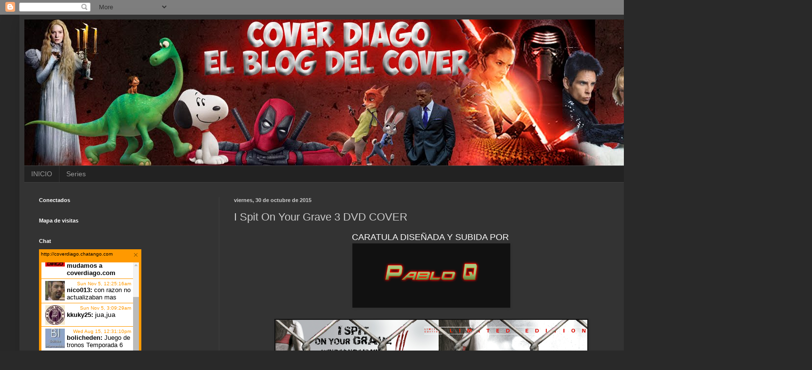

--- FILE ---
content_type: text/html; charset=UTF-8
request_url: https://coverdiago.blogspot.com/2015/10/i-spit-on-your-grave-3-dvd-cover.html
body_size: 17380
content:
<!DOCTYPE html>
<html class='v2' dir='ltr' xmlns='http://www.w3.org/1999/xhtml' xmlns:b='http://www.google.com/2005/gml/b' xmlns:data='http://www.google.com/2005/gml/data' xmlns:expr='http://www.google.com/2005/gml/expr'>
<head>
<link href='https://www.blogger.com/static/v1/widgets/335934321-css_bundle_v2.css' rel='stylesheet' type='text/css'/>
<meta content='width=1100' name='viewport'/>
<meta content='text/html; charset=UTF-8' http-equiv='Content-Type'/>
<meta content='blogger' name='generator'/>
<link href='https://coverdiago.blogspot.com/favicon.ico' rel='icon' type='image/x-icon'/>
<link href='http://coverdiago.blogspot.com/2015/10/i-spit-on-your-grave-3-dvd-cover.html' rel='canonical'/>
<link rel="alternate" type="application/atom+xml" title="Cover Diago  - Atom" href="https://coverdiago.blogspot.com/feeds/posts/default" />
<link rel="alternate" type="application/rss+xml" title="Cover Diago  - RSS" href="https://coverdiago.blogspot.com/feeds/posts/default?alt=rss" />
<link rel="service.post" type="application/atom+xml" title="Cover Diago  - Atom" href="https://www.blogger.com/feeds/5980256878275932342/posts/default" />

<link rel="alternate" type="application/atom+xml" title="Cover Diago  - Atom" href="https://coverdiago.blogspot.com/feeds/8870048043233115368/comments/default" />
<!--Can't find substitution for tag [blog.ieCssRetrofitLinks]-->
<link href='https://blogger.googleusercontent.com/img/b/R29vZ2xl/AVvXsEgff_zEoK6jnfrcdYyeASoGRr_3iDvITNIMbfglBONWnkVCpDRrkCvdgiz6yi79Aw0XIuaozuwDw9F7Z003Ze-8EFoJIQ86En2R12xWEbbRjedifscjEiRZoYFBs3huW8K_ahmHGkqMGs8/s320/Pablo+Q.png' rel='image_src'/>
<meta content='I Spit On Your Grave 3 DVD COVER 
I Spit On Your Grave 3 CARATULA 
I Spit On Your Grave 3 DVD 
I Spit On Your Grave 3 COVER 
I Spit On Your Grave 3 PELICULA 
I Spit On Your Grave 3 2015' name='description'/>
<meta content='http://coverdiago.blogspot.com/2015/10/i-spit-on-your-grave-3-dvd-cover.html' property='og:url'/>
<meta content='I Spit On Your Grave 3 DVD COVER ' property='og:title'/>
<meta content='I Spit On Your Grave 3 DVD COVER 
I Spit On Your Grave 3 CARATULA 
I Spit On Your Grave 3 DVD 
I Spit On Your Grave 3 COVER 
I Spit On Your Grave 3 PELICULA 
I Spit On Your Grave 3 2015' property='og:description'/>
<meta content='https://blogger.googleusercontent.com/img/b/R29vZ2xl/AVvXsEgff_zEoK6jnfrcdYyeASoGRr_3iDvITNIMbfglBONWnkVCpDRrkCvdgiz6yi79Aw0XIuaozuwDw9F7Z003Ze-8EFoJIQ86En2R12xWEbbRjedifscjEiRZoYFBs3huW8K_ahmHGkqMGs8/w1200-h630-p-k-no-nu/Pablo+Q.png' property='og:image'/>
<title>Cover Diago : I Spit On Your Grave 3 DVD COVER </title>
<style id='page-skin-1' type='text/css'><!--
/*
-----------------------------------------------
Blogger Template Style
Name:     Simple
Designer: Blogger
URL:      www.blogger.com
----------------------------------------------- */
/* Content
----------------------------------------------- */
body {
font: normal normal 12px Arial, Tahoma, Helvetica, FreeSans, sans-serif;
color: #cccccc;
background: #292929 none repeat scroll top left;
padding: 0 40px 40px 40px;
}
html body .region-inner {
min-width: 0;
max-width: 100%;
width: auto;
}
h2 {
font-size: 22px;
}
a:link {
text-decoration:none;
color: #dd7700;
}
a:visited {
text-decoration:none;
color: #cc6600;
}
a:hover {
text-decoration:underline;
color: #cc6600;
}
.body-fauxcolumn-outer .fauxcolumn-inner {
background: transparent none repeat scroll top left;
_background-image: none;
}
.body-fauxcolumn-outer .cap-top {
position: absolute;
z-index: 1;
height: 400px;
width: 100%;
}
.body-fauxcolumn-outer .cap-top .cap-left {
width: 100%;
background: transparent none repeat-x scroll top left;
_background-image: none;
}
.content-outer {
-moz-box-shadow: 0 0 40px rgba(0, 0, 0, .15);
-webkit-box-shadow: 0 0 5px rgba(0, 0, 0, .15);
-goog-ms-box-shadow: 0 0 10px #333333;
box-shadow: 0 0 40px rgba(0, 0, 0, .15);
margin-bottom: 1px;
}
.content-inner {
padding: 10px 10px;
}
.content-inner {
background-color: #333333;
}
/* Header
----------------------------------------------- */
.header-outer {
background: transparent none repeat-x scroll 0 -400px;
_background-image: none;
}
.Header h1 {
font: normal normal 60px Arial, Tahoma, Helvetica, FreeSans, sans-serif;
color: #ffffff;
text-shadow: -1px -1px 1px rgba(0, 0, 0, .2);
}
.Header h1 a {
color: #ffffff;
}
.Header .description {
font-size: 140%;
color: #aaaaaa;
}
.header-inner .Header .titlewrapper {
padding: 22px 30px;
}
.header-inner .Header .descriptionwrapper {
padding: 0 30px;
}
/* Tabs
----------------------------------------------- */
.tabs-inner .section:first-child {
border-top: 1px solid #404040;
}
.tabs-inner .section:first-child ul {
margin-top: -1px;
border-top: 1px solid #404040;
border-left: 0 solid #404040;
border-right: 0 solid #404040;
}
.tabs-inner .widget ul {
background: #222222 none repeat-x scroll 0 -800px;
_background-image: none;
border-bottom: 1px solid #404040;
margin-top: 0;
margin-left: -30px;
margin-right: -30px;
}
.tabs-inner .widget li a {
display: inline-block;
padding: .6em 1em;
font: normal normal 14px Arial, Tahoma, Helvetica, FreeSans, sans-serif;
color: #999999;
border-left: 1px solid #333333;
border-right: 0 solid #404040;
}
.tabs-inner .widget li:first-child a {
border-left: none;
}
.tabs-inner .widget li.selected a, .tabs-inner .widget li a:hover {
color: #ffffff;
background-color: #000000;
text-decoration: none;
}
/* Columns
----------------------------------------------- */
.main-outer {
border-top: 0 solid #404040;
}
.fauxcolumn-left-outer .fauxcolumn-inner {
border-right: 1px solid #404040;
}
.fauxcolumn-right-outer .fauxcolumn-inner {
border-left: 1px solid #404040;
}
/* Headings
----------------------------------------------- */
div.widget > h2,
div.widget h2.title {
margin: 0 0 1em 0;
font: normal bold 11px Arial, Tahoma, Helvetica, FreeSans, sans-serif;
color: #ffffff;
}
/* Widgets
----------------------------------------------- */
.widget .zippy {
color: #999999;
text-shadow: 2px 2px 1px rgba(0, 0, 0, .1);
}
.widget .popular-posts ul {
list-style: none;
}
/* Posts
----------------------------------------------- */
h2.date-header {
font: normal bold 11px Arial, Tahoma, Helvetica, FreeSans, sans-serif;
}
.date-header span {
background-color: transparent;
color: #cccccc;
padding: inherit;
letter-spacing: inherit;
margin: inherit;
}
.main-inner {
padding-top: 30px;
padding-bottom: 30px;
}
.main-inner .column-center-inner {
padding: 0 15px;
}
.main-inner .column-center-inner .section {
margin: 0 15px;
}
.post {
margin: 0 0 25px 0;
}
h3.post-title, .comments h4 {
font: normal normal 22px Arial, Tahoma, Helvetica, FreeSans, sans-serif;
margin: .75em 0 0;
}
.post-body {
font-size: 110%;
line-height: 1.4;
position: relative;
}
.post-body img, .post-body .tr-caption-container, .Profile img, .Image img,
.BlogList .item-thumbnail img {
padding: 0;
background: #111111;
border: 1px solid #111111;
-moz-box-shadow: 1px 1px 5px rgba(0, 0, 0, .1);
-webkit-box-shadow: 1px 1px 5px rgba(0, 0, 0, .1);
box-shadow: 1px 1px 5px rgba(0, 0, 0, .1);
}
.post-body img, .post-body .tr-caption-container {
padding: 1px;
}
.post-body .tr-caption-container {
color: #cccccc;
}
.post-body .tr-caption-container img {
padding: 0;
background: transparent;
border: none;
-moz-box-shadow: 0 0 0 rgba(0, 0, 0, .1);
-webkit-box-shadow: 0 0 0 rgba(0, 0, 0, .1);
box-shadow: 0 0 0 rgba(0, 0, 0, .1);
}
.post-header {
margin: 0 0 1.5em;
line-height: 1.6;
font-size: 90%;
}
.post-footer {
margin: 20px -2px 0;
padding: 5px 10px;
color: #888888;
background-color: #303030;
border-bottom: 1px solid #444444;
line-height: 1.6;
font-size: 90%;
}
#comments .comment-author {
padding-top: 1.5em;
border-top: 1px solid #404040;
background-position: 0 1.5em;
}
#comments .comment-author:first-child {
padding-top: 0;
border-top: none;
}
.avatar-image-container {
margin: .2em 0 0;
}
#comments .avatar-image-container img {
border: 1px solid #111111;
}
/* Comments
----------------------------------------------- */
.comments .comments-content .icon.blog-author {
background-repeat: no-repeat;
background-image: url([data-uri]);
}
.comments .comments-content .loadmore a {
border-top: 1px solid #999999;
border-bottom: 1px solid #999999;
}
.comments .comment-thread.inline-thread {
background-color: #303030;
}
.comments .continue {
border-top: 2px solid #999999;
}
/* Accents
---------------------------------------------- */
.section-columns td.columns-cell {
border-left: 1px solid #404040;
}
.blog-pager {
background: transparent none no-repeat scroll top center;
}
.blog-pager-older-link, .home-link,
.blog-pager-newer-link {
background-color: #333333;
padding: 5px;
}
.footer-outer {
border-top: 0 dashed #bbbbbb;
}
/* Mobile
----------------------------------------------- */
body.mobile  {
background-size: auto;
}
.mobile .body-fauxcolumn-outer {
background: transparent none repeat scroll top left;
}
.mobile .body-fauxcolumn-outer .cap-top {
background-size: 100% auto;
}
.mobile .content-outer {
-webkit-box-shadow: 0 0 3px rgba(0, 0, 0, .15);
box-shadow: 0 0 3px rgba(0, 0, 0, .15);
}
.mobile .tabs-inner .widget ul {
margin-left: 0;
margin-right: 0;
}
.mobile .post {
margin: 0;
}
.mobile .main-inner .column-center-inner .section {
margin: 0;
}
.mobile .date-header span {
padding: 0.1em 10px;
margin: 0 -10px;
}
.mobile h3.post-title {
margin: 0;
}
.mobile .blog-pager {
background: transparent none no-repeat scroll top center;
}
.mobile .footer-outer {
border-top: none;
}
.mobile .main-inner, .mobile .footer-inner {
background-color: #333333;
}
.mobile-index-contents {
color: #cccccc;
}
.mobile-link-button {
background-color: #dd7700;
}
.mobile-link-button a:link, .mobile-link-button a:visited {
color: #ffffff;
}
.mobile .tabs-inner .section:first-child {
border-top: none;
}
.mobile .tabs-inner .PageList .widget-content {
background-color: #000000;
color: #ffffff;
border-top: 1px solid #404040;
border-bottom: 1px solid #404040;
}
.mobile .tabs-inner .PageList .widget-content .pagelist-arrow {
border-left: 1px solid #404040;
}

--></style>
<style id='template-skin-1' type='text/css'><!--
body {
min-width: 1430px;
}
.content-outer, .content-fauxcolumn-outer, .region-inner {
min-width: 1430px;
max-width: 1430px;
_width: 1430px;
}
.main-inner .columns {
padding-left: 400px;
padding-right: 140px;
}
.main-inner .fauxcolumn-center-outer {
left: 400px;
right: 140px;
/* IE6 does not respect left and right together */
_width: expression(this.parentNode.offsetWidth -
parseInt("400px") -
parseInt("140px") + 'px');
}
.main-inner .fauxcolumn-left-outer {
width: 400px;
}
.main-inner .fauxcolumn-right-outer {
width: 140px;
}
.main-inner .column-left-outer {
width: 400px;
right: 100%;
margin-left: -400px;
}
.main-inner .column-right-outer {
width: 140px;
margin-right: -140px;
}
#layout {
min-width: 0;
}
#layout .content-outer {
min-width: 0;
width: 800px;
}
#layout .region-inner {
min-width: 0;
width: auto;
}
body#layout div.add_widget {
padding: 8px;
}
body#layout div.add_widget a {
margin-left: 32px;
}
--></style>
<script type='text/javascript'>
        (function(i,s,o,g,r,a,m){i['GoogleAnalyticsObject']=r;i[r]=i[r]||function(){
        (i[r].q=i[r].q||[]).push(arguments)},i[r].l=1*new Date();a=s.createElement(o),
        m=s.getElementsByTagName(o)[0];a.async=1;a.src=g;m.parentNode.insertBefore(a,m)
        })(window,document,'script','https://www.google-analytics.com/analytics.js','ga');
        ga('create', 'UA-45870271-1', 'auto', 'blogger');
        ga('blogger.send', 'pageview');
      </script>
<link href='https://www.blogger.com/dyn-css/authorization.css?targetBlogID=5980256878275932342&amp;zx=3dd26c3e-7f1d-4734-b443-92d94ee205d7' media='none' onload='if(media!=&#39;all&#39;)media=&#39;all&#39;' rel='stylesheet'/><noscript><link href='https://www.blogger.com/dyn-css/authorization.css?targetBlogID=5980256878275932342&amp;zx=3dd26c3e-7f1d-4734-b443-92d94ee205d7' rel='stylesheet'/></noscript>
<meta name='google-adsense-platform-account' content='ca-host-pub-1556223355139109'/>
<meta name='google-adsense-platform-domain' content='blogspot.com'/>

<!-- data-ad-client=ca-pub-6529379343023571 -->

</head>
<script src="//cf.ads.kontextua.com/container/tags/82110.js"></script>
<script src="//cf.ads.kontextua.com/container/tags/79454.js"></script>
<script src="//cf.ads.kontextua.com/container/tags/82464.js"></script>
<body class='loading variant-dark'>
<div class='navbar section' id='navbar' name='NavBar '><div class='widget Navbar' data-version='1' id='Navbar1'><script type="text/javascript">
    function setAttributeOnload(object, attribute, val) {
      if(window.addEventListener) {
        window.addEventListener('load',
          function(){ object[attribute] = val; }, false);
      } else {
        window.attachEvent('onload', function(){ object[attribute] = val; });
      }
    }
  </script>
<div id="navbar-iframe-container"></div>
<script type="text/javascript" src="https://apis.google.com/js/platform.js"></script>
<script type="text/javascript">
      gapi.load("gapi.iframes:gapi.iframes.style.bubble", function() {
        if (gapi.iframes && gapi.iframes.getContext) {
          gapi.iframes.getContext().openChild({
              url: 'https://www.blogger.com/navbar/5980256878275932342?po\x3d8870048043233115368\x26origin\x3dhttps://coverdiago.blogspot.com',
              where: document.getElementById("navbar-iframe-container"),
              id: "navbar-iframe"
          });
        }
      });
    </script><script type="text/javascript">
(function() {
var script = document.createElement('script');
script.type = 'text/javascript';
script.src = '//pagead2.googlesyndication.com/pagead/js/google_top_exp.js';
var head = document.getElementsByTagName('head')[0];
if (head) {
head.appendChild(script);
}})();
</script>
</div></div>
<div class='body-fauxcolumns'>
<div class='fauxcolumn-outer body-fauxcolumn-outer'>
<div class='cap-top'>
<div class='cap-left'></div>
<div class='cap-right'></div>
</div>
<div class='fauxborder-left'>
<div class='fauxborder-right'></div>
<div class='fauxcolumn-inner'>
</div>
</div>
<div class='cap-bottom'>
<div class='cap-left'></div>
<div class='cap-right'></div>
</div>
</div>
</div>
<div class='content'>
<div class='content-fauxcolumns'>
<div class='fauxcolumn-outer content-fauxcolumn-outer'>
<div class='cap-top'>
<div class='cap-left'></div>
<div class='cap-right'></div>
</div>
<div class='fauxborder-left'>
<div class='fauxborder-right'></div>
<div class='fauxcolumn-inner'>
</div>
</div>
<div class='cap-bottom'>
<div class='cap-left'></div>
<div class='cap-right'></div>
</div>
</div>
</div>
<div class='content-outer'>
<div class='content-cap-top cap-top'>
<div class='cap-left'></div>
<div class='cap-right'></div>
</div>
<div class='fauxborder-left content-fauxborder-left'>
<div class='fauxborder-right content-fauxborder-right'></div>
<div class='content-inner'>
<header>
<div class='header-outer'>
<div class='header-cap-top cap-top'>
<div class='cap-left'></div>
<div class='cap-right'></div>
</div>
<div class='fauxborder-left header-fauxborder-left'>
<div class='fauxborder-right header-fauxborder-right'></div>
<div class='region-inner header-inner'>
<div class='header section' id='header' name='Encabezado'><div class='widget Header' data-version='1' id='Header1'>
<div id='header-inner'>
<a href='https://coverdiago.blogspot.com/' style='display: block'>
<img alt='Cover Diago ' height='300px; ' id='Header1_headerimg' src='https://blogger.googleusercontent.com/img/b/R29vZ2xl/AVvXsEgEyeMuZpWkTkaxofMkNEEzqxnpBp1_atk2YdzoJCwrFchxA-gk3s96fxsg1G-fcjwb_IacQmnwQM-2fD6tbtEXyDMQs51jwQ6G3HpA2_C9l4-WXnNIJXWpCyZyKF-vw-7TzzY4UHEJvIc/s1600-r/cartel.jpg' style='display: block' width='1300px; '/>
</a>
</div>
</div></div>
</div>
</div>
<div class='header-cap-bottom cap-bottom'>
<div class='cap-left'></div>
<div class='cap-right'></div>
</div>
</div>
</header>
<div class='tabs-outer'>
<div class='tabs-cap-top cap-top'>
<div class='cap-left'></div>
<div class='cap-right'></div>
</div>
<div class='fauxborder-left tabs-fauxborder-left'>
<div class='fauxborder-right tabs-fauxborder-right'></div>
<div class='region-inner tabs-inner'>
<div class='tabs section' id='crosscol' name='Todas las columnas'><div class='widget PageList' data-version='1' id='PageList1'>
<h2>PAGINAS</h2>
<div class='widget-content'>
<ul>
<li>
<a href='https://coverdiago.blogspot.com/'>INICIO </a>
</li>
<li>
<a href='https://coverdiago.blogspot.com/p/blog-page.html'>Series </a>
</li>
</ul>
<div class='clear'></div>
</div>
</div></div>
<div class='tabs no-items section' id='crosscol-overflow' name='Cross-Column 2'></div>
</div>
</div>
<div class='tabs-cap-bottom cap-bottom'>
<div class='cap-left'></div>
<div class='cap-right'></div>
</div>
</div>
<div class='main-outer'>
<div class='main-cap-top cap-top'>
<div class='cap-left'></div>
<div class='cap-right'></div>
</div>
<div class='fauxborder-left main-fauxborder-left'>
<div class='fauxborder-right main-fauxborder-right'></div>
<div class='region-inner main-inner'>
<div class='columns fauxcolumns'>
<div class='fauxcolumn-outer fauxcolumn-center-outer'>
<div class='cap-top'>
<div class='cap-left'></div>
<div class='cap-right'></div>
</div>
<div class='fauxborder-left'>
<div class='fauxborder-right'></div>
<div class='fauxcolumn-inner'>
</div>
</div>
<div class='cap-bottom'>
<div class='cap-left'></div>
<div class='cap-right'></div>
</div>
</div>
<div class='fauxcolumn-outer fauxcolumn-left-outer'>
<div class='cap-top'>
<div class='cap-left'></div>
<div class='cap-right'></div>
</div>
<div class='fauxborder-left'>
<div class='fauxborder-right'></div>
<div class='fauxcolumn-inner'>
</div>
</div>
<div class='cap-bottom'>
<div class='cap-left'></div>
<div class='cap-right'></div>
</div>
</div>
<div class='fauxcolumn-outer fauxcolumn-right-outer'>
<div class='cap-top'>
<div class='cap-left'></div>
<div class='cap-right'></div>
</div>
<div class='fauxborder-left'>
<div class='fauxborder-right'></div>
<div class='fauxcolumn-inner'>
</div>
</div>
<div class='cap-bottom'>
<div class='cap-left'></div>
<div class='cap-right'></div>
</div>
</div>
<!-- corrects IE6 width calculation -->
<div class='columns-inner'>
<div class='column-center-outer'>
<div class='column-center-inner'>
<div class='main section' id='main' name='Principal'><div class='widget Blog' data-version='1' id='Blog1'>
<div class='blog-posts hfeed'>

          <div class="date-outer">
        
<h2 class='date-header'><span>viernes, 30 de octubre de 2015</span></h2>

          <div class="date-posts">
        
<div class='post-outer'>
<div class='post hentry uncustomized-post-template' itemprop='blogPost' itemscope='itemscope' itemtype='http://schema.org/BlogPosting'>
<meta content='https://blogger.googleusercontent.com/img/b/R29vZ2xl/AVvXsEgff_zEoK6jnfrcdYyeASoGRr_3iDvITNIMbfglBONWnkVCpDRrkCvdgiz6yi79Aw0XIuaozuwDw9F7Z003Ze-8EFoJIQ86En2R12xWEbbRjedifscjEiRZoYFBs3huW8K_ahmHGkqMGs8/s320/Pablo+Q.png' itemprop='image_url'/>
<meta content='5980256878275932342' itemprop='blogId'/>
<meta content='8870048043233115368' itemprop='postId'/>
<a name='8870048043233115368'></a>
<h3 class='post-title entry-title' itemprop='name'>
I Spit On Your Grave 3 DVD COVER 
</h3>
<div class='post-header'>
<div class='post-header-line-1'></div>
</div>
<div class='post-body entry-content' id='post-body-8870048043233115368' itemprop='articleBody'>
<div style="text-align: center;">
<span style="color: white; font-size: large;">CARATULA DISEÑADA Y SUBIDA POR&nbsp;</span></div>
<div class="separator" style="clear: both; text-align: center;">
<a href="https://blogger.googleusercontent.com/img/b/R29vZ2xl/AVvXsEgff_zEoK6jnfrcdYyeASoGRr_3iDvITNIMbfglBONWnkVCpDRrkCvdgiz6yi79Aw0XIuaozuwDw9F7Z003Ze-8EFoJIQ86En2R12xWEbbRjedifscjEiRZoYFBs3huW8K_ahmHGkqMGs8/s1600/Pablo+Q.png" imageanchor="1" style="margin-left: 1em; margin-right: 1em;"><img border="0" height="128" src="https://blogger.googleusercontent.com/img/b/R29vZ2xl/AVvXsEgff_zEoK6jnfrcdYyeASoGRr_3iDvITNIMbfglBONWnkVCpDRrkCvdgiz6yi79Aw0XIuaozuwDw9F7Z003Ze-8EFoJIQ86En2R12xWEbbRjedifscjEiRZoYFBs3huW8K_ahmHGkqMGs8/s320/Pablo+Q.png" width="320" /></a></div>
<br />
<div class="separator" style="clear: both; text-align: center;">
<a href="http://linkshrink.net/7X8AfP"><img border="0" height="428" src="https://blogger.googleusercontent.com/img/b/R29vZ2xl/AVvXsEgQeYoIK95-nJ_ds5wMLcPLJj67yMcdbrSKwOrCNBUjnD_DGSs-XczX_cTID1_jSD57qOiK1rvYU6Bbbq7Mr2g1aWhpdEj7i0_pb5G8PYIHiFTSriCbp1SeJgfkljWYuvF_1bGWAVdvHp8/s640/I+Spit+On+Your+Grave+3.png" width="640" /></a></div>
<br />
<div class="separator" style="clear: both; text-align: center;">
<a href="http://linkshrink.net/7l1BJI"><img border="0" height="320" src="https://blogger.googleusercontent.com/img/b/R29vZ2xl/AVvXsEiTpHIIHzLUXiJ4MB0GpDHCecJxtELevwT2R6Z_axRiRD0IBG5pSSz4tY0jyRbn1y1MS6jtXtqwuLV9p711He2Kebwup3gmOaVs3wnrSdqw0PL4h14-6gxqVoO_RUknCTYZA6cj6-C0VIU/s320/I+Spit+On+Your+Grave+3+DVD.png" width="320" /></a></div>
<div class="separator" style="clear: both; text-align: center;">
<br /></div>
<div class="separator" style="clear: both; text-align: center;">
<br /></div>
<div class="separator" style="clear: both; text-align: center;">
<span style="color: white; font-size: large;">CARATULA DISEÑADA Y SUBIDA POR&nbsp;</span></div>
<div class="separator" style="clear: both; text-align: center;">
<a href="https://blogger.googleusercontent.com/img/b/R29vZ2xl/AVvXsEgHX05DMW41hqAHmSdF2l4HQZddTKTLv9DOM46iOpJJD8j2UdRpKpRPb6oj9V2mYLc8A_Zq7uv2xc24rmzSpaMnbiVxOoOFNt2mc04TXG3aXfiJdISU6-f03Qty_oEUBGrSpY1Z9x-xC2Y/s1600/logo+cucha+cba.png" imageanchor="1" style="margin-left: 1em; margin-right: 1em;"><img border="0" height="200" src="https://blogger.googleusercontent.com/img/b/R29vZ2xl/AVvXsEgHX05DMW41hqAHmSdF2l4HQZddTKTLv9DOM46iOpJJD8j2UdRpKpRPb6oj9V2mYLc8A_Zq7uv2xc24rmzSpaMnbiVxOoOFNt2mc04TXG3aXfiJdISU6-f03Qty_oEUBGrSpY1Z9x-xC2Y/s200/logo+cucha+cba.png" width="200" /></a></div>
<div class="separator" style="clear: both; text-align: center;">
<a href="http://linkshrink.net/7T5q8Y"><img border="0" height="480" src="https://blogger.googleusercontent.com/img/b/R29vZ2xl/AVvXsEg0GR06lfiAYSbxDGR8sFCUwRi2tW09XRH3_jFAJDyeMCP7TFmjNGrPPN8aKzuFWdAnLZSBztAhRg9sTzJQFmI3mZj1WTORIdM4WQ_n4l2HITkav65S4K_B5HFSzNgjvXc0-WceS3BJXbc/s640/caratula++.png" width="640" /></a></div>
<div class="separator" style="clear: both; text-align: center;">
<br /></div>
<div class="separator" style="clear: both; text-align: center;">
<br /></div>
<br />
<div style='clear: both;'></div>
</div>
<div class='post-footer'>
<div class='post-footer-line post-footer-line-1'>
<span class='post-author vcard'>
Publicadas por
<span class='fn' itemprop='author' itemscope='itemscope' itemtype='http://schema.org/Person'>
<meta content='https://www.blogger.com/profile/05889247106074209644' itemprop='url'/>
<a class='g-profile' href='https://www.blogger.com/profile/05889247106074209644' rel='author' title='author profile'>
<span itemprop='name'>Coverdiago</span>
</a>
</span>
</span>
<span class='post-timestamp'>
a la/s 
<meta content='http://coverdiago.blogspot.com/2015/10/i-spit-on-your-grave-3-dvd-cover.html' itemprop='url'/>
<a class='timestamp-link' href='https://coverdiago.blogspot.com/2015/10/i-spit-on-your-grave-3-dvd-cover.html' rel='bookmark' title='permanent link'><abbr class='published' itemprop='datePublished' title='2015-10-30T03:13:00-03:00'>3:13&#8239;a.m.</abbr></a>
</span>
<span class='post-comment-link'>
</span>
<span class='post-icons'>
<span class='item-control blog-admin pid-1591369770'>
<a href='https://www.blogger.com/post-edit.g?blogID=5980256878275932342&postID=8870048043233115368&from=pencil' title='Editar entrada'>
<img alt='' class='icon-action' height='18' src='https://resources.blogblog.com/img/icon18_edit_allbkg.gif' width='18'/>
</a>
</span>
</span>
<div class='post-share-buttons goog-inline-block'>
<a class='goog-inline-block share-button sb-email' href='https://www.blogger.com/share-post.g?blogID=5980256878275932342&postID=8870048043233115368&target=email' target='_blank' title='Enviar esto por correo electrónico'><span class='share-button-link-text'>Enviar esto por correo electrónico</span></a><a class='goog-inline-block share-button sb-blog' href='https://www.blogger.com/share-post.g?blogID=5980256878275932342&postID=8870048043233115368&target=blog' onclick='window.open(this.href, "_blank", "height=270,width=475"); return false;' target='_blank' title='BlogThis!'><span class='share-button-link-text'>BlogThis!</span></a><a class='goog-inline-block share-button sb-twitter' href='https://www.blogger.com/share-post.g?blogID=5980256878275932342&postID=8870048043233115368&target=twitter' target='_blank' title='Compartir en X'><span class='share-button-link-text'>Compartir en X</span></a><a class='goog-inline-block share-button sb-facebook' href='https://www.blogger.com/share-post.g?blogID=5980256878275932342&postID=8870048043233115368&target=facebook' onclick='window.open(this.href, "_blank", "height=430,width=640"); return false;' target='_blank' title='Compartir en Facebook'><span class='share-button-link-text'>Compartir en Facebook</span></a><a class='goog-inline-block share-button sb-pinterest' href='https://www.blogger.com/share-post.g?blogID=5980256878275932342&postID=8870048043233115368&target=pinterest' target='_blank' title='Compartir en Pinterest'><span class='share-button-link-text'>Compartir en Pinterest</span></a>
</div>
</div>
<div class='post-footer-line post-footer-line-2'>
<span class='post-labels'>
Etiquetas:
<a href='https://coverdiago.blogspot.com/search/label/escupire%20sobre%20tu%20tumba' rel='tag'>escupire sobre tu tumba</a>,
<a href='https://coverdiago.blogspot.com/search/label/I%20Spit%20On%20Your%20Grave%203' rel='tag'>I Spit On Your Grave 3</a>
</span>
</div>
<div class='post-footer-line post-footer-line-3'>
<span class='post-location'>
</span>
</div>
</div>
</div>
<div class='comments' id='comments'>
<a name='comments'></a>
<h4>No hay comentarios.:</h4>
<div id='Blog1_comments-block-wrapper'>
<dl class='avatar-comment-indent' id='comments-block'>
</dl>
</div>
<p class='comment-footer'>
<div class='comment-form'>
<a name='comment-form'></a>
<h4 id='comment-post-message'>Publicar un comentario</h4>
<p>Dejame tu comentario</p>
<a href='https://www.blogger.com/comment/frame/5980256878275932342?po=8870048043233115368&hl=es-419&saa=85391&origin=https://coverdiago.blogspot.com' id='comment-editor-src'></a>
<iframe allowtransparency='true' class='blogger-iframe-colorize blogger-comment-from-post' frameborder='0' height='410px' id='comment-editor' name='comment-editor' src='' width='100%'></iframe>
<script src='https://www.blogger.com/static/v1/jsbin/2830521187-comment_from_post_iframe.js' type='text/javascript'></script>
<script type='text/javascript'>
      BLOG_CMT_createIframe('https://www.blogger.com/rpc_relay.html');
    </script>
</div>
</p>
</div>
</div>

        </div></div>
      
</div>
<div class='blog-pager' id='blog-pager'>
<span id='blog-pager-newer-link'>
<a class='blog-pager-newer-link' href='https://coverdiago.blogspot.com/2015/02/hitman-agent-47-dvd-cover.html' id='Blog1_blog-pager-newer-link' title='Entrada más reciente'>Entrada más reciente</a>
</span>
<span id='blog-pager-older-link'>
<a class='blog-pager-older-link' href='https://coverdiago.blogspot.com/2015/10/sin-hijos-dvd-cover.html' id='Blog1_blog-pager-older-link' title='Entrada antigua'>Entrada antigua</a>
</span>
<a class='home-link' href='https://coverdiago.blogspot.com/'>Página Principal</a>
</div>
<div class='clear'></div>
<div class='post-feeds'>
<div class='feed-links'>
Suscribirse a:
<a class='feed-link' href='https://coverdiago.blogspot.com/feeds/8870048043233115368/comments/default' target='_blank' type='application/atom+xml'>Comentarios de la entrada (Atom)</a>
</div>
</div>
</div></div>
</div>
</div>
<div class='column-left-outer'>
<div class='column-left-inner'>
<aside>
<div class='sidebar section' id='sidebar-left-1'><div class='widget HTML' data-version='1' id='HTML4'>
<h2 class='title'>Conectados</h2>
<div class='widget-content'>
<script id="_wauikb">var _wau = _wau || [];
_wau.push(["tab", "uvmpwoxf1qsl", "ikb", "left-middle"]);
(function() {var s=document.createElement("script"); s.async=true;
s.src="http://widgets.amung.us/tab.js";
document.getElementsByTagName("head")[0].appendChild(s);
})();</script>
</div>
<div class='clear'></div>
</div><div class='widget HTML' data-version='1' id='HTML7'>
<h2 class='title'>Mapa de visitas</h2>
<div class='widget-content'>
<script type="text/javascript" src="//jb.revolvermaps.com/2/1.js?i=17qo5wdprj4&amp;s=242&amp;m=0&amp;v=true&amp;r=false&amp;b=000000&amp;n=false&amp;c=ff0000" async="async"></script>
</div>
<div class='clear'></div>
</div><div class='widget HTML' data-version='1' id='HTML1'>
<h2 class='title'>Chat</h2>
<div class='widget-content'>
<script id="cid0020000078222147071" data-cfasync="false" async="async" src="//st.chatango.com/js/gz/emb.js" style="width: 210px;height: 400px;" >{"handle":"coverdiago","arch":"js","styles":{"a":"ff9900","b":100,"c":"000000","d":"000000","k":"ff9900","l":"ff9900","m":"ff9900","q":"ff9900","r":100}}</script>
</div>
<div class='clear'></div>
</div><div class='widget HTML' data-version='1' id='HTML3'>
<h2 class='title'>PAGINAS AMIGAS</h2>
<div class='widget-content'>
<a href='http://updvd.net/' target='_blank'><img style='clear:both;margin:4px auto;' src='https://blogger.googleusercontent.com/img/b/R29vZ2xl/AVvXsEgPMU8iQW7JjE3PO4Bv1HmACe4p-_T9vUVgqrOCpWvidkeeLLHjijDuZf_zC1ZUJ0IXeq9b9gia1tyO2iJ0zboNCBq-F2R06XEAq6P7wNMZKwmwHTnySFlI2i0rj7NUF6mUfeX0yj2hmzU/s320/up+dvd.jpg' alt='Blog amigo' /></a>
</div>
<div class='clear'></div>
</div><div class='widget PopularPosts' data-version='1' id='PopularPosts1'>
<h2>Entradas populares</h2>
<div class='widget-content popular-posts'>
<ul>
<li>
<div class='item-thumbnail-only'>
<div class='item-thumbnail'>
<a href='https://coverdiago.blogspot.com/2015/11/historia-de-un-clan-dvd-cover.html' target='_blank'>
<img alt='' border='0' src='https://blogger.googleusercontent.com/img/b/R29vZ2xl/AVvXsEgxWtvavr1EBmKTC_99e2Js8NzN1mtZb2tAVf32CSEaKIIy2i1VxAlt3WqKNDXwnECpoH_0aOqWzZtk-8ykGQFUVX39grZHB3GX0AUDGGuAUhgewkjh2hdRBcre-Ectw5oVD9KWZ_A7-ac/w72-h72-p-k-no-nu/CARATULA.png'/>
</a>
</div>
<div class='item-title'><a href='https://coverdiago.blogspot.com/2015/11/historia-de-un-clan-dvd-cover.html'>HISTORIA DE UN CLAN DVD COVER </a></div>
</div>
<div style='clear: both;'></div>
</li>
<li>
<div class='item-thumbnail-only'>
<div class='item-thumbnail'>
<a href='https://coverdiago.blogspot.com/2016/06/neerja-dvd-cover_13.html' target='_blank'>
<img alt='' border='0' src='https://blogger.googleusercontent.com/img/b/R29vZ2xl/AVvXsEgs9t4dR3g-yCN-aexYWO7yYmAwib6goQwr-tzowkXabC6bwPLWoMOXiyELMLsqjcbLRFSde2LR_3JSo97zg8O2AU8KNGSw0Q3QoZW3TFv9gR8p-lFNVkieHg7ATA1-ofGz6HxkfwvGH8M/w72-h72-p-k-no-nu/logochristian.png'/>
</a>
</div>
<div class='item-title'><a href='https://coverdiago.blogspot.com/2016/06/neerja-dvd-cover_13.html'>NEERJA DVD COVER </a></div>
</div>
<div style='clear: both;'></div>
</li>
<li>
<div class='item-thumbnail-only'>
<div class='item-thumbnail'>
<a href='https://coverdiago.blogspot.com/2016/02/el-coro-dvd-cover.html' target='_blank'>
<img alt='' border='0' src='https://blogger.googleusercontent.com/img/b/R29vZ2xl/AVvXsEjwImIlsUY8j7yVjvM5p6viJaoM5tzYxosV6jUkb_m7RCkzbz81G9r1vHk7wchhynS6-OZWgLSQn3CphM5_X_nva4Lpd19wryA4dTr7xp2xiv2fDJylsNBLGx_aBtA_z4IpQ1_fh1ZptTo/w72-h72-p-k-no-nu/galleta.png'/>
</a>
</div>
<div class='item-title'><a href='https://coverdiago.blogspot.com/2016/02/el-coro-dvd-cover.html'>EL CORO DVD COVER </a></div>
</div>
<div style='clear: both;'></div>
</li>
<li>
<div class='item-thumbnail-only'>
<div class='item-thumbnail'>
<a href='https://coverdiago.blogspot.com/2021/10/the-dead-ones.html' target='_blank'>
<img alt='' border='0' src='https://blogger.googleusercontent.com/img/b/R29vZ2xl/AVvXsEiQDQ2F_1k5JufCSWe5jN6WGuJr44lhyphenhyphen4UGolGUQbZzMrx8xCVDyS5naE6bJrHroIuSq61YsKdEOKFIGW5EYpfxX2pVLAoGEpKlJJutv5W5qZae8Yc8UTGGCg79YP4uvV5-am_UGIrfOPQ/w72-h72-p-k-no-nu/LOS+MUERTOS+BY+COVERDIAGO+MINI.jpg'/>
</a>
</div>
<div class='item-title'><a href='https://coverdiago.blogspot.com/2021/10/the-dead-ones.html'>The Dead Ones</a></div>
</div>
<div style='clear: both;'></div>
</li>
<li>
<div class='item-thumbnail-only'>
<div class='item-thumbnail'>
<a href='https://coverdiago.blogspot.com/2015/09/a-brilliant-young-mind-dvd-cover.html' target='_blank'>
<img alt='' border='0' src='https://blogger.googleusercontent.com/img/b/R29vZ2xl/AVvXsEgftyHVQBHtLTkkccfMoqxclN9JKV3vMIJ1tLw4t8UBVdt2LNzheGJzmyN9tuIqShlKO6aZ0sQQma74fS-2T0tLXqPntKbx1OR51Z6tvgSm0xhYGpAHs2dt5hbwgDvMSbRYPaTMFtdxGWY/w72-h72-p-k-no-nu/Pablo+Q.png'/>
</a>
</div>
<div class='item-title'><a href='https://coverdiago.blogspot.com/2015/09/a-brilliant-young-mind-dvd-cover.html'>A brilliant young mind DVD COVER </a></div>
</div>
<div style='clear: both;'></div>
</li>
</ul>
<div class='clear'></div>
</div>
</div><div class='widget BlogArchive' data-version='1' id='BlogArchive1'>
<h2>Las etiquetas</h2>
<div class='widget-content'>
<div id='ArchiveList'>
<div id='BlogArchive1_ArchiveList'>
<ul class='hierarchy'>
<li class='archivedate collapsed'>
<a class='toggle' href='javascript:void(0)'>
<span class='zippy'>

        &#9658;&#160;
      
</span>
</a>
<a class='post-count-link' href='https://coverdiago.blogspot.com/2023/'>
2023
</a>
<span class='post-count' dir='ltr'>(80)</span>
<ul class='hierarchy'>
<li class='archivedate collapsed'>
<a class='toggle' href='javascript:void(0)'>
<span class='zippy'>

        &#9658;&#160;
      
</span>
</a>
<a class='post-count-link' href='https://coverdiago.blogspot.com/2023/06/'>
junio
</a>
<span class='post-count' dir='ltr'>(8)</span>
</li>
</ul>
<ul class='hierarchy'>
<li class='archivedate collapsed'>
<a class='toggle' href='javascript:void(0)'>
<span class='zippy'>

        &#9658;&#160;
      
</span>
</a>
<a class='post-count-link' href='https://coverdiago.blogspot.com/2023/05/'>
mayo
</a>
<span class='post-count' dir='ltr'>(19)</span>
</li>
</ul>
<ul class='hierarchy'>
<li class='archivedate collapsed'>
<a class='toggle' href='javascript:void(0)'>
<span class='zippy'>

        &#9658;&#160;
      
</span>
</a>
<a class='post-count-link' href='https://coverdiago.blogspot.com/2023/04/'>
abril
</a>
<span class='post-count' dir='ltr'>(13)</span>
</li>
</ul>
<ul class='hierarchy'>
<li class='archivedate collapsed'>
<a class='toggle' href='javascript:void(0)'>
<span class='zippy'>

        &#9658;&#160;
      
</span>
</a>
<a class='post-count-link' href='https://coverdiago.blogspot.com/2023/03/'>
marzo
</a>
<span class='post-count' dir='ltr'>(16)</span>
</li>
</ul>
<ul class='hierarchy'>
<li class='archivedate collapsed'>
<a class='toggle' href='javascript:void(0)'>
<span class='zippy'>

        &#9658;&#160;
      
</span>
</a>
<a class='post-count-link' href='https://coverdiago.blogspot.com/2023/02/'>
febrero
</a>
<span class='post-count' dir='ltr'>(20)</span>
</li>
</ul>
<ul class='hierarchy'>
<li class='archivedate collapsed'>
<a class='toggle' href='javascript:void(0)'>
<span class='zippy'>

        &#9658;&#160;
      
</span>
</a>
<a class='post-count-link' href='https://coverdiago.blogspot.com/2023/01/'>
enero
</a>
<span class='post-count' dir='ltr'>(4)</span>
</li>
</ul>
</li>
</ul>
<ul class='hierarchy'>
<li class='archivedate collapsed'>
<a class='toggle' href='javascript:void(0)'>
<span class='zippy'>

        &#9658;&#160;
      
</span>
</a>
<a class='post-count-link' href='https://coverdiago.blogspot.com/2022/'>
2022
</a>
<span class='post-count' dir='ltr'>(263)</span>
<ul class='hierarchy'>
<li class='archivedate collapsed'>
<a class='toggle' href='javascript:void(0)'>
<span class='zippy'>

        &#9658;&#160;
      
</span>
</a>
<a class='post-count-link' href='https://coverdiago.blogspot.com/2022/12/'>
diciembre
</a>
<span class='post-count' dir='ltr'>(19)</span>
</li>
</ul>
<ul class='hierarchy'>
<li class='archivedate collapsed'>
<a class='toggle' href='javascript:void(0)'>
<span class='zippy'>

        &#9658;&#160;
      
</span>
</a>
<a class='post-count-link' href='https://coverdiago.blogspot.com/2022/11/'>
noviembre
</a>
<span class='post-count' dir='ltr'>(22)</span>
</li>
</ul>
<ul class='hierarchy'>
<li class='archivedate collapsed'>
<a class='toggle' href='javascript:void(0)'>
<span class='zippy'>

        &#9658;&#160;
      
</span>
</a>
<a class='post-count-link' href='https://coverdiago.blogspot.com/2022/10/'>
octubre
</a>
<span class='post-count' dir='ltr'>(23)</span>
</li>
</ul>
<ul class='hierarchy'>
<li class='archivedate collapsed'>
<a class='toggle' href='javascript:void(0)'>
<span class='zippy'>

        &#9658;&#160;
      
</span>
</a>
<a class='post-count-link' href='https://coverdiago.blogspot.com/2022/09/'>
septiembre
</a>
<span class='post-count' dir='ltr'>(25)</span>
</li>
</ul>
<ul class='hierarchy'>
<li class='archivedate collapsed'>
<a class='toggle' href='javascript:void(0)'>
<span class='zippy'>

        &#9658;&#160;
      
</span>
</a>
<a class='post-count-link' href='https://coverdiago.blogspot.com/2022/08/'>
agosto
</a>
<span class='post-count' dir='ltr'>(25)</span>
</li>
</ul>
<ul class='hierarchy'>
<li class='archivedate collapsed'>
<a class='toggle' href='javascript:void(0)'>
<span class='zippy'>

        &#9658;&#160;
      
</span>
</a>
<a class='post-count-link' href='https://coverdiago.blogspot.com/2022/07/'>
julio
</a>
<span class='post-count' dir='ltr'>(27)</span>
</li>
</ul>
<ul class='hierarchy'>
<li class='archivedate collapsed'>
<a class='toggle' href='javascript:void(0)'>
<span class='zippy'>

        &#9658;&#160;
      
</span>
</a>
<a class='post-count-link' href='https://coverdiago.blogspot.com/2022/06/'>
junio
</a>
<span class='post-count' dir='ltr'>(23)</span>
</li>
</ul>
<ul class='hierarchy'>
<li class='archivedate collapsed'>
<a class='toggle' href='javascript:void(0)'>
<span class='zippy'>

        &#9658;&#160;
      
</span>
</a>
<a class='post-count-link' href='https://coverdiago.blogspot.com/2022/05/'>
mayo
</a>
<span class='post-count' dir='ltr'>(28)</span>
</li>
</ul>
<ul class='hierarchy'>
<li class='archivedate collapsed'>
<a class='toggle' href='javascript:void(0)'>
<span class='zippy'>

        &#9658;&#160;
      
</span>
</a>
<a class='post-count-link' href='https://coverdiago.blogspot.com/2022/04/'>
abril
</a>
<span class='post-count' dir='ltr'>(26)</span>
</li>
</ul>
<ul class='hierarchy'>
<li class='archivedate collapsed'>
<a class='toggle' href='javascript:void(0)'>
<span class='zippy'>

        &#9658;&#160;
      
</span>
</a>
<a class='post-count-link' href='https://coverdiago.blogspot.com/2022/03/'>
marzo
</a>
<span class='post-count' dir='ltr'>(23)</span>
</li>
</ul>
<ul class='hierarchy'>
<li class='archivedate collapsed'>
<a class='toggle' href='javascript:void(0)'>
<span class='zippy'>

        &#9658;&#160;
      
</span>
</a>
<a class='post-count-link' href='https://coverdiago.blogspot.com/2022/02/'>
febrero
</a>
<span class='post-count' dir='ltr'>(22)</span>
</li>
</ul>
</li>
</ul>
<ul class='hierarchy'>
<li class='archivedate collapsed'>
<a class='toggle' href='javascript:void(0)'>
<span class='zippy'>

        &#9658;&#160;
      
</span>
</a>
<a class='post-count-link' href='https://coverdiago.blogspot.com/2021/'>
2021
</a>
<span class='post-count' dir='ltr'>(66)</span>
<ul class='hierarchy'>
<li class='archivedate collapsed'>
<a class='toggle' href='javascript:void(0)'>
<span class='zippy'>

        &#9658;&#160;
      
</span>
</a>
<a class='post-count-link' href='https://coverdiago.blogspot.com/2021/12/'>
diciembre
</a>
<span class='post-count' dir='ltr'>(20)</span>
</li>
</ul>
<ul class='hierarchy'>
<li class='archivedate collapsed'>
<a class='toggle' href='javascript:void(0)'>
<span class='zippy'>

        &#9658;&#160;
      
</span>
</a>
<a class='post-count-link' href='https://coverdiago.blogspot.com/2021/11/'>
noviembre
</a>
<span class='post-count' dir='ltr'>(27)</span>
</li>
</ul>
<ul class='hierarchy'>
<li class='archivedate collapsed'>
<a class='toggle' href='javascript:void(0)'>
<span class='zippy'>

        &#9658;&#160;
      
</span>
</a>
<a class='post-count-link' href='https://coverdiago.blogspot.com/2021/10/'>
octubre
</a>
<span class='post-count' dir='ltr'>(19)</span>
</li>
</ul>
</li>
</ul>
<ul class='hierarchy'>
<li class='archivedate collapsed'>
<a class='toggle' href='javascript:void(0)'>
<span class='zippy'>

        &#9658;&#160;
      
</span>
</a>
<a class='post-count-link' href='https://coverdiago.blogspot.com/2020/'>
2020
</a>
<span class='post-count' dir='ltr'>(23)</span>
<ul class='hierarchy'>
<li class='archivedate collapsed'>
<a class='toggle' href='javascript:void(0)'>
<span class='zippy'>

        &#9658;&#160;
      
</span>
</a>
<a class='post-count-link' href='https://coverdiago.blogspot.com/2020/01/'>
enero
</a>
<span class='post-count' dir='ltr'>(23)</span>
</li>
</ul>
</li>
</ul>
<ul class='hierarchy'>
<li class='archivedate collapsed'>
<a class='toggle' href='javascript:void(0)'>
<span class='zippy'>

        &#9658;&#160;
      
</span>
</a>
<a class='post-count-link' href='https://coverdiago.blogspot.com/2019/'>
2019
</a>
<span class='post-count' dir='ltr'>(176)</span>
<ul class='hierarchy'>
<li class='archivedate collapsed'>
<a class='toggle' href='javascript:void(0)'>
<span class='zippy'>

        &#9658;&#160;
      
</span>
</a>
<a class='post-count-link' href='https://coverdiago.blogspot.com/2019/12/'>
diciembre
</a>
<span class='post-count' dir='ltr'>(95)</span>
</li>
</ul>
<ul class='hierarchy'>
<li class='archivedate collapsed'>
<a class='toggle' href='javascript:void(0)'>
<span class='zippy'>

        &#9658;&#160;
      
</span>
</a>
<a class='post-count-link' href='https://coverdiago.blogspot.com/2019/11/'>
noviembre
</a>
<span class='post-count' dir='ltr'>(81)</span>
</li>
</ul>
</li>
</ul>
<ul class='hierarchy'>
<li class='archivedate collapsed'>
<a class='toggle' href='javascript:void(0)'>
<span class='zippy'>

        &#9658;&#160;
      
</span>
</a>
<a class='post-count-link' href='https://coverdiago.blogspot.com/2016/'>
2016
</a>
<span class='post-count' dir='ltr'>(885)</span>
<ul class='hierarchy'>
<li class='archivedate collapsed'>
<a class='toggle' href='javascript:void(0)'>
<span class='zippy'>

        &#9658;&#160;
      
</span>
</a>
<a class='post-count-link' href='https://coverdiago.blogspot.com/2016/11/'>
noviembre
</a>
<span class='post-count' dir='ltr'>(8)</span>
</li>
</ul>
<ul class='hierarchy'>
<li class='archivedate collapsed'>
<a class='toggle' href='javascript:void(0)'>
<span class='zippy'>

        &#9658;&#160;
      
</span>
</a>
<a class='post-count-link' href='https://coverdiago.blogspot.com/2016/10/'>
octubre
</a>
<span class='post-count' dir='ltr'>(45)</span>
</li>
</ul>
<ul class='hierarchy'>
<li class='archivedate collapsed'>
<a class='toggle' href='javascript:void(0)'>
<span class='zippy'>

        &#9658;&#160;
      
</span>
</a>
<a class='post-count-link' href='https://coverdiago.blogspot.com/2016/09/'>
septiembre
</a>
<span class='post-count' dir='ltr'>(81)</span>
</li>
</ul>
<ul class='hierarchy'>
<li class='archivedate collapsed'>
<a class='toggle' href='javascript:void(0)'>
<span class='zippy'>

        &#9658;&#160;
      
</span>
</a>
<a class='post-count-link' href='https://coverdiago.blogspot.com/2016/08/'>
agosto
</a>
<span class='post-count' dir='ltr'>(123)</span>
</li>
</ul>
<ul class='hierarchy'>
<li class='archivedate collapsed'>
<a class='toggle' href='javascript:void(0)'>
<span class='zippy'>

        &#9658;&#160;
      
</span>
</a>
<a class='post-count-link' href='https://coverdiago.blogspot.com/2016/07/'>
julio
</a>
<span class='post-count' dir='ltr'>(104)</span>
</li>
</ul>
<ul class='hierarchy'>
<li class='archivedate collapsed'>
<a class='toggle' href='javascript:void(0)'>
<span class='zippy'>

        &#9658;&#160;
      
</span>
</a>
<a class='post-count-link' href='https://coverdiago.blogspot.com/2016/06/'>
junio
</a>
<span class='post-count' dir='ltr'>(76)</span>
</li>
</ul>
<ul class='hierarchy'>
<li class='archivedate collapsed'>
<a class='toggle' href='javascript:void(0)'>
<span class='zippy'>

        &#9658;&#160;
      
</span>
</a>
<a class='post-count-link' href='https://coverdiago.blogspot.com/2016/05/'>
mayo
</a>
<span class='post-count' dir='ltr'>(93)</span>
</li>
</ul>
<ul class='hierarchy'>
<li class='archivedate collapsed'>
<a class='toggle' href='javascript:void(0)'>
<span class='zippy'>

        &#9658;&#160;
      
</span>
</a>
<a class='post-count-link' href='https://coverdiago.blogspot.com/2016/04/'>
abril
</a>
<span class='post-count' dir='ltr'>(81)</span>
</li>
</ul>
<ul class='hierarchy'>
<li class='archivedate collapsed'>
<a class='toggle' href='javascript:void(0)'>
<span class='zippy'>

        &#9658;&#160;
      
</span>
</a>
<a class='post-count-link' href='https://coverdiago.blogspot.com/2016/03/'>
marzo
</a>
<span class='post-count' dir='ltr'>(87)</span>
</li>
</ul>
<ul class='hierarchy'>
<li class='archivedate collapsed'>
<a class='toggle' href='javascript:void(0)'>
<span class='zippy'>

        &#9658;&#160;
      
</span>
</a>
<a class='post-count-link' href='https://coverdiago.blogspot.com/2016/02/'>
febrero
</a>
<span class='post-count' dir='ltr'>(134)</span>
</li>
</ul>
<ul class='hierarchy'>
<li class='archivedate collapsed'>
<a class='toggle' href='javascript:void(0)'>
<span class='zippy'>

        &#9658;&#160;
      
</span>
</a>
<a class='post-count-link' href='https://coverdiago.blogspot.com/2016/01/'>
enero
</a>
<span class='post-count' dir='ltr'>(53)</span>
</li>
</ul>
</li>
</ul>
<ul class='hierarchy'>
<li class='archivedate expanded'>
<a class='toggle' href='javascript:void(0)'>
<span class='zippy toggle-open'>

        &#9660;&#160;
      
</span>
</a>
<a class='post-count-link' href='https://coverdiago.blogspot.com/2015/'>
2015
</a>
<span class='post-count' dir='ltr'>(794)</span>
<ul class='hierarchy'>
<li class='archivedate collapsed'>
<a class='toggle' href='javascript:void(0)'>
<span class='zippy'>

        &#9658;&#160;
      
</span>
</a>
<a class='post-count-link' href='https://coverdiago.blogspot.com/2015/12/'>
diciembre
</a>
<span class='post-count' dir='ltr'>(72)</span>
</li>
</ul>
<ul class='hierarchy'>
<li class='archivedate collapsed'>
<a class='toggle' href='javascript:void(0)'>
<span class='zippy'>

        &#9658;&#160;
      
</span>
</a>
<a class='post-count-link' href='https://coverdiago.blogspot.com/2015/11/'>
noviembre
</a>
<span class='post-count' dir='ltr'>(82)</span>
</li>
</ul>
<ul class='hierarchy'>
<li class='archivedate expanded'>
<a class='toggle' href='javascript:void(0)'>
<span class='zippy toggle-open'>

        &#9660;&#160;
      
</span>
</a>
<a class='post-count-link' href='https://coverdiago.blogspot.com/2015/10/'>
octubre
</a>
<span class='post-count' dir='ltr'>(110)</span>
<ul class='posts'>
<li><a href='https://coverdiago.blogspot.com/2015/10/paranormal-island-dvd-cover.html'>Paranormal Island DVD COVER</a></li>
<li><a href='https://coverdiago.blogspot.com/2015/10/visions-dvd-cover.html'>Visions DVD COVER</a></li>
<li><a href='https://coverdiago.blogspot.com/2015/10/misfire-dvd-cover.html'>MISFIRE DVD COVER</a></li>
<li><a href='https://coverdiago.blogspot.com/2015/10/the-lovers-dvd-cover.html'>THE LOVERS DVD COVER</a></li>
<li><a href='https://coverdiago.blogspot.com/2015/10/zipper-dvd-cover.html'>ZIPPER DVD COVER</a></li>
<li><a href='https://coverdiago.blogspot.com/2015/10/baahubali-beggining-dvd-cover.html'>BAAHUBALI THE BEGGINING DVD COVER</a></li>
<li><a href='https://coverdiago.blogspot.com/2015/02/hitman-agent-47-dvd-cover.html'>Hitman Agent 47 DVD COVER</a></li>
<li><a href='https://coverdiago.blogspot.com/2015/10/i-spit-on-your-grave-3-dvd-cover.html'>I Spit On Your Grave 3 DVD COVER</a></li>
<li><a href='https://coverdiago.blogspot.com/2015/10/sin-hijos-dvd-cover.html'>SIN HIJOS DVD COVER</a></li>
<li><a href='https://coverdiago.blogspot.com/2015/10/the-pack-dvd-cover.html'>THE PACK DVD COVER</a></li>
<li><a href='https://coverdiago.blogspot.com/2015/10/the-wicked-within-dvd-cover.html'>The Wicked Within DVD COVER</a></li>
<li><a href='https://coverdiago.blogspot.com/2015/10/hellions-dvd-cover.html'>hellions DVD COVER</a></li>
<li><a href='https://coverdiago.blogspot.com/2015/10/pistas-para-volver-casa-dvd-cover.html'>pistas para volver a casa DVD COVER</a></li>
<li><a href='https://coverdiago.blogspot.com/2015/10/the-cell-213-dvd-cover.html'>THE CELL 213 DVD COVER</a></li>
<li><a href='https://coverdiago.blogspot.com/2015/10/bone-tomahawks-dvd-cover.html'>BONE TOMAHAWKS DVD COVER</a></li>
<li><a href='https://coverdiago.blogspot.com/2015/10/experimenter-dvd-cover.html'>EXPERIMENTER DVD COVER</a></li>
<li><a href='https://coverdiago.blogspot.com/2015/10/mon-pere-est-femme-de-menage-dvd-cover.html'>MON PERE EST FEMME DE MENAGE DVD COVER</a></li>
<li><a href='https://coverdiago.blogspot.com/2015/10/game-changers-grand-theft-auto-dvd-cover.html'>GAME CHANGERS GRAND THEFT AUTO DVD COVER</a></li>
<li><a href='https://coverdiago.blogspot.com/2015/10/the-final-girls-dvd-cover.html'>THE FINAL GIRLS DVD COVER</a></li>
<li><a href='https://coverdiago.blogspot.com/2015/10/now-add-honey-dvd-cover.html'>NOW ADD HONEY DVD COVER</a></li>
<li><a href='https://coverdiago.blogspot.com/2015/10/the-culling-dvd-cover.html'>THE CULLING DVD COVER</a></li>
<li><a href='https://coverdiago.blogspot.com/2015/10/pressure-dvd-cover.html'>pressure DVD COVER</a></li>
<li><a href='https://coverdiago.blogspot.com/2015/10/happy-christmas-dvd-cover.html'>happy christmas DVD COVER</a></li>
<li><a href='https://coverdiago.blogspot.com/2015/09/road-wars-dvd-cover.html'>Road Wars DVD COVER</a></li>
<li><a href='https://coverdiago.blogspot.com/2015/10/the-diabolical-dvd-cover.html'>The Diabolical DVD COVER</a></li>
<li><a href='https://coverdiago.blogspot.com/2015/10/curve-dvd-cover.html'>Curve DVD COVER</a></li>
<li><a href='https://coverdiago.blogspot.com/2015/10/aquarius-season-1-dvd-cover.html'>Aquarius SEASON 1 DVD COVER</a></li>
<li><a href='https://coverdiago.blogspot.com/2015/10/gotham-season-1-dvd-cover.html'>Gotham Season 1 DVD COVER</a></li>
<li><a href='https://coverdiago.blogspot.com/2015/10/8-tiros-dvd-cover.html'>8 TIROS DVD COVER</a></li>
<li><a href='https://coverdiago.blogspot.com/2015/09/everest-dvd-cover.html'>Everest DVD COVER</a></li>
<li><a href='https://coverdiago.blogspot.com/2015/08/suite-francaise-dvd-cover.html'>Suite francaise DVD COVER</a></li>
<li><a href='https://coverdiago.blogspot.com/2015/10/profanacion-dvd-cover.html'>Profanación DVD COVER</a></li>
<li><a href='https://coverdiago.blogspot.com/2015/06/trainwreck-dvd-cover.html'>Trainwreck DVD COVER</a></li>
<li><a href='https://coverdiago.blogspot.com/2015/10/turbo-kid-dvd-cover.html'>TURBO KID DVD COVER</a></li>
<li><a href='https://coverdiago.blogspot.com/2015/10/chloe-theo-dvd-cover.html'>CHLOE &amp; THEO DVD COVER</a></li>
<li><a href='https://coverdiago.blogspot.com/2015/10/narcopolis-dvd-cover.html'>NARCOPOLIS DVD COVER</a></li>
<li><a href='https://coverdiago.blogspot.com/2015/10/the-walking-dead-temporada-6.html'>The Walking Dead temporada 6</a></li>
<li><a href='https://coverdiago.blogspot.com/2015/10/beasts-of-no-nation-dvd-cover.html'>BEASTS OF NO NATION DVD COVER</a></li>
<li><a href='https://coverdiago.blogspot.com/2015/10/a-cambio-de-nada-dvd-cover.html'>a cambio de nada DVD COVER</a></li>
<li><a href='https://coverdiago.blogspot.com/2015/10/the-green-inferno-dvd-cover.html'>The Green Inferno DVD COVER</a></li>
<li><a href='https://coverdiago.blogspot.com/2015/10/gotham-season-2-dvd-cover.html'>GOTHAM SEASON 2 DVD COVER</a></li>
<li><a href='https://coverdiago.blogspot.com/2015/10/tales-of-halloween-dvd-cover.html'>TALES OF HALLOWEEN DVD COVER</a></li>
<li><a href='https://coverdiago.blogspot.com/2015/10/hungry-hearts-dvd-cover.html'>HUNGRY HEARTS DVD COVER</a></li>
<li><a href='https://coverdiago.blogspot.com/2015/10/eliza-graves-dvd-cover.html'>Eliza Graves DVD COVER</a></li>
<li><a href='https://coverdiago.blogspot.com/2015/10/dragon-ball-z-la-resurreccion-de.html'>DRAGON BALL Z LA RESURRECCION DE FREEZER DVD COVER</a></li>
<li><a href='https://coverdiago.blogspot.com/2015/10/minority-report-season-1-dvd-cover.html'>MINORITY REPORT SEASON 1 dvd cover</a></li>
<li><a href='https://coverdiago.blogspot.com/2015/10/mix-de-galletas-by-customloss.html'>Mix de galletas By CUSTOMLOSS</a></li>
<li><a href='https://coverdiago.blogspot.com/2015/10/the-cokeville-miracle-dvd-cover.html'>THE COKEVILLE MIRACLE DVD COVER</a></li>
<li><a href='https://coverdiago.blogspot.com/2015/10/limitless-season-1-dvd-cover.html'>LIMITLESS SEASON 1 DVD COVER</a></li>
<li><a href='https://coverdiago.blogspot.com/2015/10/mr-holmes-dvd-cover.html'>MR HOLMES DVD COVER</a></li>
<li><a href='https://coverdiago.blogspot.com/2015/10/batkid-begins-dvd-cover.html'>BATKID BEGINS DVD COVER</a></li>
<li><a href='https://coverdiago.blogspot.com/2015/10/misericordia-dvd-cover.html'>misericordia DVD COVER</a></li>
<li><a href='https://coverdiago.blogspot.com/2015/10/ecos-de-la-montana-dvd-cover.html'>ecos de la montaña DVD COVER</a></li>
<li><a href='https://coverdiago.blogspot.com/2015/09/paper-towns-dvd-cover.html'>Paper Towns DVD COVER</a></li>
<li><a href='https://coverdiago.blogspot.com/2015/10/intensamente-dvd-cover.html'>Intensamente DVD COVER</a></li>
<li><a href='https://coverdiago.blogspot.com/2015/10/mississippi-grind-dvd-cover.html'>Mississippi Grind DVD COVER</a></li>
<li><a href='https://coverdiago.blogspot.com/2015/10/hidden-dvd-cover.html'>Hidden DVD COVER</a></li>
<li><a href='https://coverdiago.blogspot.com/2015/10/the-little-death-dvd-cover.html'>The Little Death DVD COVER</a></li>
<li><a href='https://coverdiago.blogspot.com/2015/10/the-hive-dvd-cover.html'>THE HIVE DVD COVER</a></li>
<li><a href='https://coverdiago.blogspot.com/2015/10/golden-shoes-dvd-cover.html'>Golden Shoes DVD COVER</a></li>
<li><a href='https://coverdiago.blogspot.com/2015/10/almost-human-dvd-cover.html'>ALMOST HUMAN DVD COVER</a></li>
<li><a href='https://coverdiago.blogspot.com/2015/10/william-kellys-war-dvd-cover.html'>WILLIAM KELLY&#39;S WAR DVD COVER</a></li>
<li><a href='https://coverdiago.blogspot.com/2015/10/noble-dvd-cover.html'>Noble DVD COVER</a></li>
<li><a href='https://coverdiago.blogspot.com/2015/10/mix-de-caratulas-by-edgar.html'>Mix de caratulas By EDGAR</a></li>
<li><a href='https://coverdiago.blogspot.com/2015/09/vacation-dvd-cover.html'>Vacation DVD COVER</a></li>
<li><a href='https://coverdiago.blogspot.com/2015/10/eaters-dvd-cover.html'>EATERS  DVD COVER</a></li>
<li><a href='https://coverdiago.blogspot.com/2015/05/testament-of-youth-dvd-cover.html'>Testament of Youth DVD COVER</a></li>
<li><a href='https://coverdiago.blogspot.com/2015/10/sheriff-callies-wild-west-dvd-cover.html'>Sheriff Callie&#39;s Wild West DVD COVER</a></li>
<li><a href='https://coverdiago.blogspot.com/2015/10/the-exorcism-of-molly-hartley-dvd-cover.html'>The Exorcism of Molly Hartley DVD COVER</a></li>
<li><a href='https://coverdiago.blogspot.com/2015/10/life-after-beth-dvd-cover.html'>Life After Beth DVD COVER</a></li>
<li><a href='https://coverdiago.blogspot.com/2015/10/partisan-dvd-cover.html'>PARTISAN DVD COVER</a></li>
<li><a href='https://coverdiago.blogspot.com/2015/10/asylum-dvd-cover.html'>Asylum DVD COVER</a></li>
<li><a href='https://coverdiago.blogspot.com/2015/10/mix-de-galletas-de-customloss.html'>Mix de galletas De CUSTOMLOSS</a></li>
<li><a href='https://coverdiago.blogspot.com/2015/10/homeland-cuarta-temporada-dvd-cover.html'>homeland Cuarta temporada DVD COVER</a></li>
<li><a href='https://coverdiago.blogspot.com/2015/10/tangerines-dvd-cover.html'>Tangerines DVD COVER</a></li>
<li><a href='https://coverdiago.blogspot.com/2015/10/knock-knock-dvd-cover.html'>knock knock DVD COVER</a></li>
<li><a href='https://coverdiago.blogspot.com/2015/10/the-gift-dvd-cover.html'>The Gift DVD COVER</a></li>
<li><a href='https://coverdiago.blogspot.com/2015/10/4got10-dvd-cover.html'>4Got10 DVD COVER</a></li>
<li><a href='https://coverdiago.blogspot.com/2015/10/the-target-dvd-cover.html'>The Target DVD COVER</a></li>
<li><a href='https://coverdiago.blogspot.com/2015/10/tooken-dvd-cover.html'>TOOKEN DVD COVER</a></li>
<li><a href='https://coverdiago.blogspot.com/2015/10/return-to-sender-dvd-cover.html'>Return to Sender DVD COVER</a></li>
<li><a href='https://coverdiago.blogspot.com/2015/10/road-hard-dvd-cover.html'>Road Hard DVD COVER</a></li>
<li><a href='https://coverdiago.blogspot.com/2015/10/wolfskinder-dvd-cover.html'>WOLFSKINDER DVD COVER</a></li>
<li><a href='https://coverdiago.blogspot.com/2015/10/operador-dvd-cover.html'>Operador DVD COVER</a></li>
<li><a href='https://coverdiago.blogspot.com/2015/10/the-vatican-tapes-dvd-cover.html'>The Vatican Tapes DVD COVER</a></li>
<li><a href='https://coverdiago.blogspot.com/2015/10/max-dvd-cover.html'>Max DVD COVER</a></li>
<li><a href='https://coverdiago.blogspot.com/2015/10/gloria-dvd-cover.html'>Gloria DVD COVER</a></li>
<li><a href='https://coverdiago.blogspot.com/2015/10/the-intern-dvd-cover.html'>the intern DVD COVER</a></li>
<li><a href='https://coverdiago.blogspot.com/2015/10/man-up-dvd-cover_7.html'>Man up DVD COVER</a></li>
<li><a href='https://coverdiago.blogspot.com/2015/10/every-thing-will-be-fine-dvd-cover.html'>Every Thing Will Be Fine DVD COVER</a></li>
<li><a href='https://coverdiago.blogspot.com/2015/10/copenhagen-dvd-cover.html'>copenhagen DVD COVER</a></li>
<li><a href='https://coverdiago.blogspot.com/2015/10/manhattan-romance-dvd-cover.html'>Manhattan romance DVD COVER</a></li>
<li><a href='https://coverdiago.blogspot.com/2015/10/el-cuarto-azul-dvd-cover.html'>El cuarto azul DVD COVER</a></li>
<li><a href='https://coverdiago.blogspot.com/2015/10/una-paloma-se-posa-en-una-rama.html'>UNA PALOMA SE POSA EN UNA RAMA A REFLEXIONAR SOBRE...</a></li>
<li><a href='https://coverdiago.blogspot.com/2015/08/pixels-dvd-cover.html'>Pixels DVD COVER</a></li>
<li><a href='https://coverdiago.blogspot.com/2015/10/a-christmas-horror-story-dvd-cover.html'>A Christmas Horror Story DVD COVER</a></li>
<li><a href='https://coverdiago.blogspot.com/2015/09/mission-impossible-rogue-nation-dvd.html'>Mission: Impossible Rogue Nation&#8207; DVD COVER</a></li>
<li><a href='https://coverdiago.blogspot.com/2015/10/yellowbird-dvd-cover.html'>Yellowbird DVD COVER</a></li>
<li><a href='https://coverdiago.blogspot.com/2015/10/faith-of-our-fathers-dvd-cover.html'>Faith of Our Fathers DVD COVER</a></li>
<li><a href='https://coverdiago.blogspot.com/2015/10/latin-lover-dvd-cover.html'>LATIN LOVER DVD COVER</a></li>
</ul>
</li>
</ul>
<ul class='hierarchy'>
<li class='archivedate collapsed'>
<a class='toggle' href='javascript:void(0)'>
<span class='zippy'>

        &#9658;&#160;
      
</span>
</a>
<a class='post-count-link' href='https://coverdiago.blogspot.com/2015/09/'>
septiembre
</a>
<span class='post-count' dir='ltr'>(102)</span>
</li>
</ul>
<ul class='hierarchy'>
<li class='archivedate collapsed'>
<a class='toggle' href='javascript:void(0)'>
<span class='zippy'>

        &#9658;&#160;
      
</span>
</a>
<a class='post-count-link' href='https://coverdiago.blogspot.com/2015/08/'>
agosto
</a>
<span class='post-count' dir='ltr'>(99)</span>
</li>
</ul>
<ul class='hierarchy'>
<li class='archivedate collapsed'>
<a class='toggle' href='javascript:void(0)'>
<span class='zippy'>

        &#9658;&#160;
      
</span>
</a>
<a class='post-count-link' href='https://coverdiago.blogspot.com/2015/07/'>
julio
</a>
<span class='post-count' dir='ltr'>(80)</span>
</li>
</ul>
<ul class='hierarchy'>
<li class='archivedate collapsed'>
<a class='toggle' href='javascript:void(0)'>
<span class='zippy'>

        &#9658;&#160;
      
</span>
</a>
<a class='post-count-link' href='https://coverdiago.blogspot.com/2015/06/'>
junio
</a>
<span class='post-count' dir='ltr'>(81)</span>
</li>
</ul>
<ul class='hierarchy'>
<li class='archivedate collapsed'>
<a class='toggle' href='javascript:void(0)'>
<span class='zippy'>

        &#9658;&#160;
      
</span>
</a>
<a class='post-count-link' href='https://coverdiago.blogspot.com/2015/05/'>
mayo
</a>
<span class='post-count' dir='ltr'>(74)</span>
</li>
</ul>
<ul class='hierarchy'>
<li class='archivedate collapsed'>
<a class='toggle' href='javascript:void(0)'>
<span class='zippy'>

        &#9658;&#160;
      
</span>
</a>
<a class='post-count-link' href='https://coverdiago.blogspot.com/2015/04/'>
abril
</a>
<span class='post-count' dir='ltr'>(69)</span>
</li>
</ul>
<ul class='hierarchy'>
<li class='archivedate collapsed'>
<a class='toggle' href='javascript:void(0)'>
<span class='zippy'>

        &#9658;&#160;
      
</span>
</a>
<a class='post-count-link' href='https://coverdiago.blogspot.com/2015/03/'>
marzo
</a>
<span class='post-count' dir='ltr'>(16)</span>
</li>
</ul>
<ul class='hierarchy'>
<li class='archivedate collapsed'>
<a class='toggle' href='javascript:void(0)'>
<span class='zippy'>

        &#9658;&#160;
      
</span>
</a>
<a class='post-count-link' href='https://coverdiago.blogspot.com/2015/02/'>
febrero
</a>
<span class='post-count' dir='ltr'>(9)</span>
</li>
</ul>
</li>
</ul>
<ul class='hierarchy'>
<li class='archivedate collapsed'>
<a class='toggle' href='javascript:void(0)'>
<span class='zippy'>

        &#9658;&#160;
      
</span>
</a>
<a class='post-count-link' href='https://coverdiago.blogspot.com/2014/'>
2014
</a>
<span class='post-count' dir='ltr'>(200)</span>
<ul class='hierarchy'>
<li class='archivedate collapsed'>
<a class='toggle' href='javascript:void(0)'>
<span class='zippy'>

        &#9658;&#160;
      
</span>
</a>
<a class='post-count-link' href='https://coverdiago.blogspot.com/2014/12/'>
diciembre
</a>
<span class='post-count' dir='ltr'>(16)</span>
</li>
</ul>
<ul class='hierarchy'>
<li class='archivedate collapsed'>
<a class='toggle' href='javascript:void(0)'>
<span class='zippy'>

        &#9658;&#160;
      
</span>
</a>
<a class='post-count-link' href='https://coverdiago.blogspot.com/2014/11/'>
noviembre
</a>
<span class='post-count' dir='ltr'>(17)</span>
</li>
</ul>
<ul class='hierarchy'>
<li class='archivedate collapsed'>
<a class='toggle' href='javascript:void(0)'>
<span class='zippy'>

        &#9658;&#160;
      
</span>
</a>
<a class='post-count-link' href='https://coverdiago.blogspot.com/2014/10/'>
octubre
</a>
<span class='post-count' dir='ltr'>(14)</span>
</li>
</ul>
<ul class='hierarchy'>
<li class='archivedate collapsed'>
<a class='toggle' href='javascript:void(0)'>
<span class='zippy'>

        &#9658;&#160;
      
</span>
</a>
<a class='post-count-link' href='https://coverdiago.blogspot.com/2014/09/'>
septiembre
</a>
<span class='post-count' dir='ltr'>(12)</span>
</li>
</ul>
<ul class='hierarchy'>
<li class='archivedate collapsed'>
<a class='toggle' href='javascript:void(0)'>
<span class='zippy'>

        &#9658;&#160;
      
</span>
</a>
<a class='post-count-link' href='https://coverdiago.blogspot.com/2014/08/'>
agosto
</a>
<span class='post-count' dir='ltr'>(15)</span>
</li>
</ul>
<ul class='hierarchy'>
<li class='archivedate collapsed'>
<a class='toggle' href='javascript:void(0)'>
<span class='zippy'>

        &#9658;&#160;
      
</span>
</a>
<a class='post-count-link' href='https://coverdiago.blogspot.com/2014/07/'>
julio
</a>
<span class='post-count' dir='ltr'>(18)</span>
</li>
</ul>
<ul class='hierarchy'>
<li class='archivedate collapsed'>
<a class='toggle' href='javascript:void(0)'>
<span class='zippy'>

        &#9658;&#160;
      
</span>
</a>
<a class='post-count-link' href='https://coverdiago.blogspot.com/2014/06/'>
junio
</a>
<span class='post-count' dir='ltr'>(6)</span>
</li>
</ul>
<ul class='hierarchy'>
<li class='archivedate collapsed'>
<a class='toggle' href='javascript:void(0)'>
<span class='zippy'>

        &#9658;&#160;
      
</span>
</a>
<a class='post-count-link' href='https://coverdiago.blogspot.com/2014/05/'>
mayo
</a>
<span class='post-count' dir='ltr'>(15)</span>
</li>
</ul>
<ul class='hierarchy'>
<li class='archivedate collapsed'>
<a class='toggle' href='javascript:void(0)'>
<span class='zippy'>

        &#9658;&#160;
      
</span>
</a>
<a class='post-count-link' href='https://coverdiago.blogspot.com/2014/04/'>
abril
</a>
<span class='post-count' dir='ltr'>(27)</span>
</li>
</ul>
<ul class='hierarchy'>
<li class='archivedate collapsed'>
<a class='toggle' href='javascript:void(0)'>
<span class='zippy'>

        &#9658;&#160;
      
</span>
</a>
<a class='post-count-link' href='https://coverdiago.blogspot.com/2014/03/'>
marzo
</a>
<span class='post-count' dir='ltr'>(30)</span>
</li>
</ul>
<ul class='hierarchy'>
<li class='archivedate collapsed'>
<a class='toggle' href='javascript:void(0)'>
<span class='zippy'>

        &#9658;&#160;
      
</span>
</a>
<a class='post-count-link' href='https://coverdiago.blogspot.com/2014/02/'>
febrero
</a>
<span class='post-count' dir='ltr'>(30)</span>
</li>
</ul>
</li>
</ul>
<ul class='hierarchy'>
<li class='archivedate collapsed'>
<a class='toggle' href='javascript:void(0)'>
<span class='zippy'>

        &#9658;&#160;
      
</span>
</a>
<a class='post-count-link' href='https://coverdiago.blogspot.com/2013/'>
2013
</a>
<span class='post-count' dir='ltr'>(109)</span>
<ul class='hierarchy'>
<li class='archivedate collapsed'>
<a class='toggle' href='javascript:void(0)'>
<span class='zippy'>

        &#9658;&#160;
      
</span>
</a>
<a class='post-count-link' href='https://coverdiago.blogspot.com/2013/12/'>
diciembre
</a>
<span class='post-count' dir='ltr'>(13)</span>
</li>
</ul>
<ul class='hierarchy'>
<li class='archivedate collapsed'>
<a class='toggle' href='javascript:void(0)'>
<span class='zippy'>

        &#9658;&#160;
      
</span>
</a>
<a class='post-count-link' href='https://coverdiago.blogspot.com/2013/11/'>
noviembre
</a>
<span class='post-count' dir='ltr'>(21)</span>
</li>
</ul>
<ul class='hierarchy'>
<li class='archivedate collapsed'>
<a class='toggle' href='javascript:void(0)'>
<span class='zippy'>

        &#9658;&#160;
      
</span>
</a>
<a class='post-count-link' href='https://coverdiago.blogspot.com/2013/10/'>
octubre
</a>
<span class='post-count' dir='ltr'>(35)</span>
</li>
</ul>
<ul class='hierarchy'>
<li class='archivedate collapsed'>
<a class='toggle' href='javascript:void(0)'>
<span class='zippy'>

        &#9658;&#160;
      
</span>
</a>
<a class='post-count-link' href='https://coverdiago.blogspot.com/2013/09/'>
septiembre
</a>
<span class='post-count' dir='ltr'>(40)</span>
</li>
</ul>
</li>
</ul>
</div>
</div>
<div class='clear'></div>
</div>
</div><div class='widget HTML' data-version='1' id='HTML8'>
<h2 class='title'>Visitas</h2>
<div class='widget-content'>
<object allowscriptaccess="always" type="application/x-shockwave-flash" data="http://mistkaefer.xmlrequest.info/form.swf?id=1528918_0&ln=es" width="175" height="200" wmode="transparent"><param name="allowscriptaccess" value="always" /><param name="movie" value="//mistkaefer.xmlrequest.info/form.swf?id=1528918_0&amp;ln=es"><param name="wmode" value="transparent" /><embed src="//mistkaefer.xmlrequest.info/form.swf?id=1528918_0&amp;ln=es" type="application/x-shockwave-flash" allowscriptaccess="always" wmode="transparent" width="175" height="200"><video width="175" height="200"><a href="http://www.xn--glcksspiele-online-n6b.com/Spielautomaten.php" style="text-decoration:underline;font-size:13px;font-style:italic">Beste Onlinecasino</a></video></embed></object>
</div>
<div class='clear'></div>
</div></div>
</aside>
</div>
</div>
<div class='column-right-outer'>
<div class='column-right-inner'>
<aside>
<div class='sidebar section' id='sidebar-right-1'><div class='widget HTML' data-version='1' id='HTML2'>
<h2 class='title'>Buscador de caratulas</h2>
<div class='widget-content'>
<br />
<form action="http://coverdiago.blogspot.com.ar//search" class="formulariodemo cf" method="get">
<input name="q" placeholder="ingresar texto ..." required="required" type="text" />
  <button type="submit">buscar</button>
</form>
<br />
<style>

  .cf:before, .cf:after {
    content:"";
    display:table;
  }
  .cf:after {clear:both; }
  .cf { zoom:1; }

   /* el formulario en si mismo */
  .formulariodemo {
    background-color: #303941;
    border-radius: 4px;
    box-shadow: 0 0 2px #606971 inset;
    margin: 0 auto;
    padding: 8px;
    width: 300px;
  }

   /* la caja donde se ingresa el texto a buscar */
  .formulariodemo input {
    background-color: #EEE;
    border: none;
    border-radius: 2px 0 0 2px;
    float: left;
    font-family: Tahoma;font-size:15px;font-weight: bold;
    height: 20px;
    padding: 10px 5px;
    width: 280px;
  }
  .formulariodemo input:focus {
    outline: 0;
    background: #FFF;
    box-shadow: 0 0 2px rgba(0,0,0,.8) inset;
  }

  /* el estilo de del atributo placeholder debe ser declarado para cada navegador de modo separado */
  .formulariodemo input:-moz-placeholder { color: #999; font-weight: normal; font-style: italic; }
  .formulariodemo input::-webkit-input-placeholder { color: #999; font-weight: normal; font-style: italic; }
  .formulariodemo input:-ms-input-placeholder { color: #999; font-weight: normal; font-style: italic; }

  /* aquí iría el estilo de del atributo required si es que se desea definirlo */
  .formulariodemo input:required { box-shadow: none; }

   /* el botón de envio */
  .formulariodemo button {
    background-color: #32CD32;
    border: none;
    border-radius: 0 2px 2px 0;
    color: #FFF;
    cursor: pointer;
    float: right;
    font-family: Tahoma;
    font-size: 12px;
    font-weight: bold;
    height: 30px;
    overflow: visible;
    padding: 0;
    position: relative;
    text-transform: uppercase;
    text-shadow: 0 -1px 0 rgba(0, 0 ,0, .3);
    width: 90px;
  }
  .formulariodemo button:hover{ background: #238E23 ; }
  .formulariodemo button:active, .formulariodemo button:focus{ background: #32CD32; }
  .formulariodemo button:before { /* el detalle del triángulo izquierdo */
    content: "";
    border-color: transparent #238E23 transparent;
    border-style: solid solid solid none;
    border-width: 4px 4px 4px 0;
    left: -4px;
    position: absolute;
    top: 7px;
  }
  .formulariodemo button:hover:before { border-right-color: #32CD32; }
  .formulariodemo button:focus:before { border-right-color: #238E23; }   

</style>

<br />
</div>
<div class='clear'></div>
</div><div class='widget Followers' data-version='1' id='Followers1'>
<h2 class='title'>DESDE RIO GRANDE TIERRA DEL FUEGO</h2>
<div class='widget-content'>
<div id='Followers1-wrapper'>
<div style='margin-right:2px;'>
<div><script type="text/javascript" src="https://apis.google.com/js/platform.js"></script>
<div id="followers-iframe-container"></div>
<script type="text/javascript">
    window.followersIframe = null;
    function followersIframeOpen(url) {
      gapi.load("gapi.iframes", function() {
        if (gapi.iframes && gapi.iframes.getContext) {
          window.followersIframe = gapi.iframes.getContext().openChild({
            url: url,
            where: document.getElementById("followers-iframe-container"),
            messageHandlersFilter: gapi.iframes.CROSS_ORIGIN_IFRAMES_FILTER,
            messageHandlers: {
              '_ready': function(obj) {
                window.followersIframe.getIframeEl().height = obj.height;
              },
              'reset': function() {
                window.followersIframe.close();
                followersIframeOpen("https://www.blogger.com/followers/frame/5980256878275932342?colors\x3dCgt0cmFuc3BhcmVudBILdHJhbnNwYXJlbnQaByNjY2NjY2MiByNkZDc3MDAqByMzMzMzMzMyByNmZmZmZmY6ByNjY2NjY2NCByNkZDc3MDBKByM5OTk5OTlSByNkZDc3MDBaC3RyYW5zcGFyZW50\x26pageSize\x3d21\x26hl\x3des-419\x26origin\x3dhttps://coverdiago.blogspot.com");
              },
              'open': function(url) {
                window.followersIframe.close();
                followersIframeOpen(url);
              }
            }
          });
        }
      });
    }
    followersIframeOpen("https://www.blogger.com/followers/frame/5980256878275932342?colors\x3dCgt0cmFuc3BhcmVudBILdHJhbnNwYXJlbnQaByNjY2NjY2MiByNkZDc3MDAqByMzMzMzMzMyByNmZmZmZmY6ByNjY2NjY2NCByNkZDc3MDBKByM5OTk5OTlSByNkZDc3MDBaC3RyYW5zcGFyZW50\x26pageSize\x3d21\x26hl\x3des-419\x26origin\x3dhttps://coverdiago.blogspot.com");
  </script></div>
</div>
</div>
<div class='clear'></div>
</div>
</div><div class='widget HTML' data-version='1' id='HTML9'>
<h2 class='title'>Seguinos en facebook</h2>
<div class='widget-content'>
<div class="fb-like" data-href="http://coverdiago.blogspot.com.ar/" data-width="300" data-layout="box_count" data-action="like" data-show-faces="true" data-share="true"></div>
</div>
<div class='clear'></div>
</div></div>
</aside>
</div>
</div>
</div>
<div style='clear: both'></div>
<!-- columns -->
</div>
<!-- main -->
</div>
</div>
<div class='main-cap-bottom cap-bottom'>
<div class='cap-left'></div>
<div class='cap-right'></div>
</div>
</div>
<footer>
<div class='footer-outer'>
<div class='footer-cap-top cap-top'>
<div class='cap-left'></div>
<div class='cap-right'></div>
</div>
<div class='fauxborder-left footer-fauxborder-left'>
<div class='fauxborder-right footer-fauxborder-right'></div>
<div class='region-inner footer-inner'>
<div class='foot section' id='footer-1'><div class='widget Subscribe' data-version='1' id='Subscribe1'>
<div style='white-space:nowrap'>
<h2 class='title'>Cover diago</h2>
<div class='widget-content'>
<div class='subscribe-wrapper subscribe-type-POST'>
<div class='subscribe expanded subscribe-type-POST' id='SW_READER_LIST_Subscribe1POST' style='display:none;'>
<div class='top'>
<span class='inner' onclick='return(_SW_toggleReaderList(event, "Subscribe1POST"));'>
<img class='subscribe-dropdown-arrow' src='https://resources.blogblog.com/img/widgets/arrow_dropdown.gif'/>
<img align='absmiddle' alt='' border='0' class='feed-icon' src='https://resources.blogblog.com/img/icon_feed12.png'/>
Entradas
</span>
<div class='feed-reader-links'>
<a class='feed-reader-link' href='https://www.netvibes.com/subscribe.php?url=https%3A%2F%2Fcoverdiago.blogspot.com%2Ffeeds%2Fposts%2Fdefault' target='_blank'>
<img src='https://resources.blogblog.com/img/widgets/subscribe-netvibes.png'/>
</a>
<a class='feed-reader-link' href='https://add.my.yahoo.com/content?url=https%3A%2F%2Fcoverdiago.blogspot.com%2Ffeeds%2Fposts%2Fdefault' target='_blank'>
<img src='https://resources.blogblog.com/img/widgets/subscribe-yahoo.png'/>
</a>
<a class='feed-reader-link' href='https://coverdiago.blogspot.com/feeds/posts/default' target='_blank'>
<img align='absmiddle' class='feed-icon' src='https://resources.blogblog.com/img/icon_feed12.png'/>
                  Atom
                </a>
</div>
</div>
<div class='bottom'></div>
</div>
<div class='subscribe' id='SW_READER_LIST_CLOSED_Subscribe1POST' onclick='return(_SW_toggleReaderList(event, "Subscribe1POST"));'>
<div class='top'>
<span class='inner'>
<img class='subscribe-dropdown-arrow' src='https://resources.blogblog.com/img/widgets/arrow_dropdown.gif'/>
<span onclick='return(_SW_toggleReaderList(event, "Subscribe1POST"));'>
<img align='absmiddle' alt='' border='0' class='feed-icon' src='https://resources.blogblog.com/img/icon_feed12.png'/>
Entradas
</span>
</span>
</div>
<div class='bottom'></div>
</div>
</div>
<div class='subscribe-wrapper subscribe-type-PER_POST'>
<div class='subscribe expanded subscribe-type-PER_POST' id='SW_READER_LIST_Subscribe1PER_POST' style='display:none;'>
<div class='top'>
<span class='inner' onclick='return(_SW_toggleReaderList(event, "Subscribe1PER_POST"));'>
<img class='subscribe-dropdown-arrow' src='https://resources.blogblog.com/img/widgets/arrow_dropdown.gif'/>
<img align='absmiddle' alt='' border='0' class='feed-icon' src='https://resources.blogblog.com/img/icon_feed12.png'/>
Comentarios
</span>
<div class='feed-reader-links'>
<a class='feed-reader-link' href='https://www.netvibes.com/subscribe.php?url=https%3A%2F%2Fcoverdiago.blogspot.com%2Ffeeds%2F8870048043233115368%2Fcomments%2Fdefault' target='_blank'>
<img src='https://resources.blogblog.com/img/widgets/subscribe-netvibes.png'/>
</a>
<a class='feed-reader-link' href='https://add.my.yahoo.com/content?url=https%3A%2F%2Fcoverdiago.blogspot.com%2Ffeeds%2F8870048043233115368%2Fcomments%2Fdefault' target='_blank'>
<img src='https://resources.blogblog.com/img/widgets/subscribe-yahoo.png'/>
</a>
<a class='feed-reader-link' href='https://coverdiago.blogspot.com/feeds/8870048043233115368/comments/default' target='_blank'>
<img align='absmiddle' class='feed-icon' src='https://resources.blogblog.com/img/icon_feed12.png'/>
                  Atom
                </a>
</div>
</div>
<div class='bottom'></div>
</div>
<div class='subscribe' id='SW_READER_LIST_CLOSED_Subscribe1PER_POST' onclick='return(_SW_toggleReaderList(event, "Subscribe1PER_POST"));'>
<div class='top'>
<span class='inner'>
<img class='subscribe-dropdown-arrow' src='https://resources.blogblog.com/img/widgets/arrow_dropdown.gif'/>
<span onclick='return(_SW_toggleReaderList(event, "Subscribe1PER_POST"));'>
<img align='absmiddle' alt='' border='0' class='feed-icon' src='https://resources.blogblog.com/img/icon_feed12.png'/>
Comentarios
</span>
</span>
</div>
<div class='bottom'></div>
</div>
</div>
<div style='clear:both'></div>
</div>
</div>
<div class='clear'></div>
</div></div>
<table border='0' cellpadding='0' cellspacing='0' class='section-columns columns-2'>
<tbody>
<tr>
<td class='first columns-cell'>
<div class='foot no-items section' id='footer-2-1'></div>
</td>
<td class='columns-cell'>
<div class='foot section' id='footer-2-2'><div class='widget Feed' data-version='1' id='Feed1'>
<h2>
</h2>
<div class='widget-content' id='Feed1_feedItemListDisplay'>
<span style='filter: alpha(25); opacity: 0.25;'>
<a href='http://feeds.feedburner.com/CoverDiago'>Cargando...</a>
</span>
</div>
<div class='clear'></div>
</div></div>
</td>
</tr>
</tbody>
</table>
<!-- outside of the include in order to lock Attribution widget -->
<div class='foot section' id='footer-3' name='Pie de página'><div class='widget Attribution' data-version='1' id='Attribution1'>
<div class='widget-content' style='text-align: center;'>
Tema Sencillo. Con tecnología de <a href='https://www.blogger.com' target='_blank'>Blogger</a>.
</div>
<div class='clear'></div>
</div></div>
</div>
</div>
<div class='footer-cap-bottom cap-bottom'>
<div class='cap-left'></div>
<div class='cap-right'></div>
</div>
</div>
</footer>
<!-- content -->
</div>
</div>
<div class='content-cap-bottom cap-bottom'>
<div class='cap-left'></div>
<div class='cap-right'></div>
</div>
</div>
</div>
<script type='text/javascript'>
    window.setTimeout(function() {
        document.body.className = document.body.className.replace('loading', '');
      }, 10);
  </script>

<script type="text/javascript" src="https://www.blogger.com/static/v1/widgets/3845888474-widgets.js"></script>
<script type='text/javascript'>
window['__wavt'] = 'AOuZoY7YgvOJHWT_UMBhCqnK-xZcLzQaow:1768673673963';_WidgetManager._Init('//www.blogger.com/rearrange?blogID\x3d5980256878275932342','//coverdiago.blogspot.com/2015/10/i-spit-on-your-grave-3-dvd-cover.html','5980256878275932342');
_WidgetManager._SetDataContext([{'name': 'blog', 'data': {'blogId': '5980256878275932342', 'title': 'Cover Diago ', 'url': 'https://coverdiago.blogspot.com/2015/10/i-spit-on-your-grave-3-dvd-cover.html', 'canonicalUrl': 'http://coverdiago.blogspot.com/2015/10/i-spit-on-your-grave-3-dvd-cover.html', 'homepageUrl': 'https://coverdiago.blogspot.com/', 'searchUrl': 'https://coverdiago.blogspot.com/search', 'canonicalHomepageUrl': 'http://coverdiago.blogspot.com/', 'blogspotFaviconUrl': 'https://coverdiago.blogspot.com/favicon.ico', 'bloggerUrl': 'https://www.blogger.com', 'hasCustomDomain': false, 'httpsEnabled': true, 'enabledCommentProfileImages': true, 'gPlusViewType': 'FILTERED_POSTMOD', 'adultContent': false, 'analyticsAccountNumber': 'UA-45870271-1', 'encoding': 'UTF-8', 'locale': 'es-419', 'localeUnderscoreDelimited': 'es_419', 'languageDirection': 'ltr', 'isPrivate': false, 'isMobile': false, 'isMobileRequest': false, 'mobileClass': '', 'isPrivateBlog': false, 'isDynamicViewsAvailable': true, 'feedLinks': '\x3clink rel\x3d\x22alternate\x22 type\x3d\x22application/atom+xml\x22 title\x3d\x22Cover Diago  - Atom\x22 href\x3d\x22https://coverdiago.blogspot.com/feeds/posts/default\x22 /\x3e\n\x3clink rel\x3d\x22alternate\x22 type\x3d\x22application/rss+xml\x22 title\x3d\x22Cover Diago  - RSS\x22 href\x3d\x22https://coverdiago.blogspot.com/feeds/posts/default?alt\x3drss\x22 /\x3e\n\x3clink rel\x3d\x22service.post\x22 type\x3d\x22application/atom+xml\x22 title\x3d\x22Cover Diago  - Atom\x22 href\x3d\x22https://www.blogger.com/feeds/5980256878275932342/posts/default\x22 /\x3e\n\n\x3clink rel\x3d\x22alternate\x22 type\x3d\x22application/atom+xml\x22 title\x3d\x22Cover Diago  - Atom\x22 href\x3d\x22https://coverdiago.blogspot.com/feeds/8870048043233115368/comments/default\x22 /\x3e\n', 'meTag': '', 'adsenseClientId': 'ca-pub-6529379343023571', 'adsenseHostId': 'ca-host-pub-1556223355139109', 'adsenseHasAds': false, 'adsenseAutoAds': false, 'boqCommentIframeForm': true, 'loginRedirectParam': '', 'view': '', 'dynamicViewsCommentsSrc': '//www.blogblog.com/dynamicviews/4224c15c4e7c9321/js/comments.js', 'dynamicViewsScriptSrc': '//www.blogblog.com/dynamicviews/2dfa401275732ff9', 'plusOneApiSrc': 'https://apis.google.com/js/platform.js', 'disableGComments': true, 'interstitialAccepted': false, 'sharing': {'platforms': [{'name': 'Obtener v\xednculo', 'key': 'link', 'shareMessage': 'Obtener v\xednculo', 'target': ''}, {'name': 'Facebook', 'key': 'facebook', 'shareMessage': 'Compartir en Facebook', 'target': 'facebook'}, {'name': 'BlogThis!', 'key': 'blogThis', 'shareMessage': 'BlogThis!', 'target': 'blog'}, {'name': 'X', 'key': 'twitter', 'shareMessage': 'Compartir en X', 'target': 'twitter'}, {'name': 'Pinterest', 'key': 'pinterest', 'shareMessage': 'Compartir en Pinterest', 'target': 'pinterest'}, {'name': 'Correo electr\xf3nico', 'key': 'email', 'shareMessage': 'Correo electr\xf3nico', 'target': 'email'}], 'disableGooglePlus': true, 'googlePlusShareButtonWidth': 0, 'googlePlusBootstrap': '\x3cscript type\x3d\x22text/javascript\x22\x3ewindow.___gcfg \x3d {\x27lang\x27: \x27es_419\x27};\x3c/script\x3e'}, 'hasCustomJumpLinkMessage': false, 'jumpLinkMessage': 'Leer m\xe1s', 'pageType': 'item', 'postId': '8870048043233115368', 'postImageThumbnailUrl': 'https://blogger.googleusercontent.com/img/b/R29vZ2xl/AVvXsEgff_zEoK6jnfrcdYyeASoGRr_3iDvITNIMbfglBONWnkVCpDRrkCvdgiz6yi79Aw0XIuaozuwDw9F7Z003Ze-8EFoJIQ86En2R12xWEbbRjedifscjEiRZoYFBs3huW8K_ahmHGkqMGs8/s72-c/Pablo+Q.png', 'postImageUrl': 'https://blogger.googleusercontent.com/img/b/R29vZ2xl/AVvXsEgff_zEoK6jnfrcdYyeASoGRr_3iDvITNIMbfglBONWnkVCpDRrkCvdgiz6yi79Aw0XIuaozuwDw9F7Z003Ze-8EFoJIQ86En2R12xWEbbRjedifscjEiRZoYFBs3huW8K_ahmHGkqMGs8/s320/Pablo+Q.png', 'pageName': 'I Spit On Your Grave 3 DVD COVER ', 'pageTitle': 'Cover Diago : I Spit On Your Grave 3 DVD COVER ', 'metaDescription': 'I Spit On Your Grave 3 DVD COVER \nI Spit On Your Grave 3 CARATULA \nI Spit On Your Grave 3 DVD \nI Spit On Your Grave 3 COVER \nI Spit On Your Grave 3 PELICULA \nI Spit On Your Grave 3 2015'}}, {'name': 'features', 'data': {}}, {'name': 'messages', 'data': {'edit': 'Editar', 'linkCopiedToClipboard': 'V\xednculo copiado al portapapeles', 'ok': 'Aceptar', 'postLink': 'Publicar v\xednculo'}}, {'name': 'template', 'data': {'name': 'custom', 'localizedName': 'Personalizado', 'isResponsive': false, 'isAlternateRendering': false, 'isCustom': true, 'variant': 'dark', 'variantId': 'dark'}}, {'name': 'view', 'data': {'classic': {'name': 'classic', 'url': '?view\x3dclassic'}, 'flipcard': {'name': 'flipcard', 'url': '?view\x3dflipcard'}, 'magazine': {'name': 'magazine', 'url': '?view\x3dmagazine'}, 'mosaic': {'name': 'mosaic', 'url': '?view\x3dmosaic'}, 'sidebar': {'name': 'sidebar', 'url': '?view\x3dsidebar'}, 'snapshot': {'name': 'snapshot', 'url': '?view\x3dsnapshot'}, 'timeslide': {'name': 'timeslide', 'url': '?view\x3dtimeslide'}, 'isMobile': false, 'title': 'I Spit On Your Grave 3 DVD COVER ', 'description': 'I Spit On Your Grave 3 DVD COVER \nI Spit On Your Grave 3 CARATULA \nI Spit On Your Grave 3 DVD \nI Spit On Your Grave 3 COVER \nI Spit On Your Grave 3 PELICULA \nI Spit On Your Grave 3 2015', 'featuredImage': 'https://blogger.googleusercontent.com/img/b/R29vZ2xl/AVvXsEgff_zEoK6jnfrcdYyeASoGRr_3iDvITNIMbfglBONWnkVCpDRrkCvdgiz6yi79Aw0XIuaozuwDw9F7Z003Ze-8EFoJIQ86En2R12xWEbbRjedifscjEiRZoYFBs3huW8K_ahmHGkqMGs8/s320/Pablo+Q.png', 'url': 'https://coverdiago.blogspot.com/2015/10/i-spit-on-your-grave-3-dvd-cover.html', 'type': 'item', 'isSingleItem': true, 'isMultipleItems': false, 'isError': false, 'isPage': false, 'isPost': true, 'isHomepage': false, 'isArchive': false, 'isLabelSearch': false, 'postId': 8870048043233115368}}]);
_WidgetManager._RegisterWidget('_NavbarView', new _WidgetInfo('Navbar1', 'navbar', document.getElementById('Navbar1'), {}, 'displayModeFull'));
_WidgetManager._RegisterWidget('_HeaderView', new _WidgetInfo('Header1', 'header', document.getElementById('Header1'), {}, 'displayModeFull'));
_WidgetManager._RegisterWidget('_PageListView', new _WidgetInfo('PageList1', 'crosscol', document.getElementById('PageList1'), {'title': 'PAGINAS', 'links': [{'isCurrentPage': false, 'href': 'https://coverdiago.blogspot.com/', 'title': 'INICIO '}, {'isCurrentPage': false, 'href': 'https://coverdiago.blogspot.com/p/blog-page.html', 'id': '5475041735641058839', 'title': 'Series '}], 'mobile': false, 'showPlaceholder': true, 'hasCurrentPage': false}, 'displayModeFull'));
_WidgetManager._RegisterWidget('_BlogView', new _WidgetInfo('Blog1', 'main', document.getElementById('Blog1'), {'cmtInteractionsEnabled': false, 'lightboxEnabled': true, 'lightboxModuleUrl': 'https://www.blogger.com/static/v1/jsbin/948253730-lbx__es_419.js', 'lightboxCssUrl': 'https://www.blogger.com/static/v1/v-css/828616780-lightbox_bundle.css'}, 'displayModeFull'));
_WidgetManager._RegisterWidget('_HTMLView', new _WidgetInfo('HTML4', 'sidebar-left-1', document.getElementById('HTML4'), {}, 'displayModeFull'));
_WidgetManager._RegisterWidget('_HTMLView', new _WidgetInfo('HTML7', 'sidebar-left-1', document.getElementById('HTML7'), {}, 'displayModeFull'));
_WidgetManager._RegisterWidget('_HTMLView', new _WidgetInfo('HTML1', 'sidebar-left-1', document.getElementById('HTML1'), {}, 'displayModeFull'));
_WidgetManager._RegisterWidget('_HTMLView', new _WidgetInfo('HTML3', 'sidebar-left-1', document.getElementById('HTML3'), {}, 'displayModeFull'));
_WidgetManager._RegisterWidget('_PopularPostsView', new _WidgetInfo('PopularPosts1', 'sidebar-left-1', document.getElementById('PopularPosts1'), {}, 'displayModeFull'));
_WidgetManager._RegisterWidget('_BlogArchiveView', new _WidgetInfo('BlogArchive1', 'sidebar-left-1', document.getElementById('BlogArchive1'), {'languageDirection': 'ltr', 'loadingMessage': 'Cargando\x26hellip;'}, 'displayModeFull'));
_WidgetManager._RegisterWidget('_HTMLView', new _WidgetInfo('HTML8', 'sidebar-left-1', document.getElementById('HTML8'), {}, 'displayModeFull'));
_WidgetManager._RegisterWidget('_HTMLView', new _WidgetInfo('HTML2', 'sidebar-right-1', document.getElementById('HTML2'), {}, 'displayModeFull'));
_WidgetManager._RegisterWidget('_FollowersView', new _WidgetInfo('Followers1', 'sidebar-right-1', document.getElementById('Followers1'), {}, 'displayModeFull'));
_WidgetManager._RegisterWidget('_HTMLView', new _WidgetInfo('HTML9', 'sidebar-right-1', document.getElementById('HTML9'), {}, 'displayModeFull'));
_WidgetManager._RegisterWidget('_SubscribeView', new _WidgetInfo('Subscribe1', 'footer-1', document.getElementById('Subscribe1'), {}, 'displayModeFull'));
_WidgetManager._RegisterWidget('_FeedView', new _WidgetInfo('Feed1', 'footer-2-2', document.getElementById('Feed1'), {'title': '', 'showItemDate': false, 'showItemAuthor': false, 'feedUrl': 'http://feeds.feedburner.com/CoverDiago', 'numItemsShow': 3, 'loadingMsg': 'Cargando...', 'openLinksInNewWindow': false, 'useFeedWidgetServ': 'true'}, 'displayModeFull'));
_WidgetManager._RegisterWidget('_AttributionView', new _WidgetInfo('Attribution1', 'footer-3', document.getElementById('Attribution1'), {}, 'displayModeFull'));
</script>
</body>
</html>